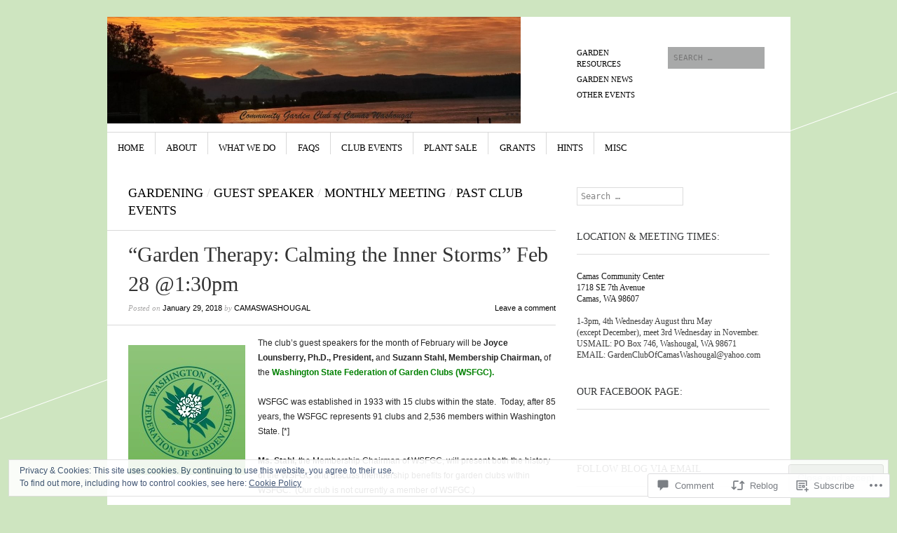

--- FILE ---
content_type: text/html; charset=UTF-8
request_url: https://gardenclubofcamaswashougal.org/2018/01/29/garden-therapy-calming-the-inner-storms-feb-28-130pm/
body_size: 31437
content:
<!DOCTYPE html>
<!--[if IE 8]>
<html id="ie8" lang="en">
<![endif]-->
<!--[if !(IE 8)]><!-->
<html lang="en">
<!--<![endif]-->
<head>
<meta charset="UTF-8" />
<meta name="viewport" content="width=device-width" />
<title>&#8220;Garden Therapy: Calming the Inner Storms&#8221; Feb 28 @1:30pm | garden</title>
<link rel="profile" href="http://gmpg.org/xfn/11" />
<link rel="pingback" href="https://gardenclubofcamaswashougal.org/xmlrpc.php" />
<!--[if lt IE 9]>
<script src="https://s0.wp.com/wp-content/themes/pub/sight/js/html5.js?m=1346194983i" type="text/javascript"></script>
<![endif]-->

<meta name='robots' content='max-image-preview:large' />

<!-- Async WordPress.com Remote Login -->
<script id="wpcom_remote_login_js">
var wpcom_remote_login_extra_auth = '';
function wpcom_remote_login_remove_dom_node_id( element_id ) {
	var dom_node = document.getElementById( element_id );
	if ( dom_node ) { dom_node.parentNode.removeChild( dom_node ); }
}
function wpcom_remote_login_remove_dom_node_classes( class_name ) {
	var dom_nodes = document.querySelectorAll( '.' + class_name );
	for ( var i = 0; i < dom_nodes.length; i++ ) {
		dom_nodes[ i ].parentNode.removeChild( dom_nodes[ i ] );
	}
}
function wpcom_remote_login_final_cleanup() {
	wpcom_remote_login_remove_dom_node_classes( "wpcom_remote_login_msg" );
	wpcom_remote_login_remove_dom_node_id( "wpcom_remote_login_key" );
	wpcom_remote_login_remove_dom_node_id( "wpcom_remote_login_validate" );
	wpcom_remote_login_remove_dom_node_id( "wpcom_remote_login_js" );
	wpcom_remote_login_remove_dom_node_id( "wpcom_request_access_iframe" );
	wpcom_remote_login_remove_dom_node_id( "wpcom_request_access_styles" );
}

// Watch for messages back from the remote login
window.addEventListener( "message", function( e ) {
	if ( e.origin === "https://r-login.wordpress.com" ) {
		var data = {};
		try {
			data = JSON.parse( e.data );
		} catch( e ) {
			wpcom_remote_login_final_cleanup();
			return;
		}

		if ( data.msg === 'LOGIN' ) {
			// Clean up the login check iframe
			wpcom_remote_login_remove_dom_node_id( "wpcom_remote_login_key" );

			var id_regex = new RegExp( /^[0-9]+$/ );
			var token_regex = new RegExp( /^.*|.*|.*$/ );
			if (
				token_regex.test( data.token )
				&& id_regex.test( data.wpcomid )
			) {
				// We have everything we need to ask for a login
				var script = document.createElement( "script" );
				script.setAttribute( "id", "wpcom_remote_login_validate" );
				script.src = '/remote-login.php?wpcom_remote_login=validate'
					+ '&wpcomid=' + data.wpcomid
					+ '&token=' + encodeURIComponent( data.token )
					+ '&host=' + window.location.protocol
					+ '//' + window.location.hostname
					+ '&postid=2870'
					+ '&is_singular=1';
				document.body.appendChild( script );
			}

			return;
		}

		// Safari ITP, not logged in, so redirect
		if ( data.msg === 'LOGIN-REDIRECT' ) {
			window.location = 'https://wordpress.com/log-in?redirect_to=' + window.location.href;
			return;
		}

		// Safari ITP, storage access failed, remove the request
		if ( data.msg === 'LOGIN-REMOVE' ) {
			var css_zap = 'html { -webkit-transition: margin-top 1s; transition: margin-top 1s; } /* 9001 */ html { margin-top: 0 !important; } * html body { margin-top: 0 !important; } @media screen and ( max-width: 782px ) { html { margin-top: 0 !important; } * html body { margin-top: 0 !important; } }';
			var style_zap = document.createElement( 'style' );
			style_zap.type = 'text/css';
			style_zap.appendChild( document.createTextNode( css_zap ) );
			document.body.appendChild( style_zap );

			var e = document.getElementById( 'wpcom_request_access_iframe' );
			e.parentNode.removeChild( e );

			document.cookie = 'wordpress_com_login_access=denied; path=/; max-age=31536000';

			return;
		}

		// Safari ITP
		if ( data.msg === 'REQUEST_ACCESS' ) {
			console.log( 'request access: safari' );

			// Check ITP iframe enable/disable knob
			if ( wpcom_remote_login_extra_auth !== 'safari_itp_iframe' ) {
				return;
			}

			// If we are in a "private window" there is no ITP.
			var private_window = false;
			try {
				var opendb = window.openDatabase( null, null, null, null );
			} catch( e ) {
				private_window = true;
			}

			if ( private_window ) {
				console.log( 'private window' );
				return;
			}

			var iframe = document.createElement( 'iframe' );
			iframe.id = 'wpcom_request_access_iframe';
			iframe.setAttribute( 'scrolling', 'no' );
			iframe.setAttribute( 'sandbox', 'allow-storage-access-by-user-activation allow-scripts allow-same-origin allow-top-navigation-by-user-activation' );
			iframe.src = 'https://r-login.wordpress.com/remote-login.php?wpcom_remote_login=request_access&origin=' + encodeURIComponent( data.origin ) + '&wpcomid=' + encodeURIComponent( data.wpcomid );

			var css = 'html { -webkit-transition: margin-top 1s; transition: margin-top 1s; } /* 9001 */ html { margin-top: 46px !important; } * html body { margin-top: 46px !important; } @media screen and ( max-width: 660px ) { html { margin-top: 71px !important; } * html body { margin-top: 71px !important; } #wpcom_request_access_iframe { display: block; height: 71px !important; } } #wpcom_request_access_iframe { border: 0px; height: 46px; position: fixed; top: 0; left: 0; width: 100%; min-width: 100%; z-index: 99999; background: #23282d; } ';

			var style = document.createElement( 'style' );
			style.type = 'text/css';
			style.id = 'wpcom_request_access_styles';
			style.appendChild( document.createTextNode( css ) );
			document.body.appendChild( style );

			document.body.appendChild( iframe );
		}

		if ( data.msg === 'DONE' ) {
			wpcom_remote_login_final_cleanup();
		}
	}
}, false );

// Inject the remote login iframe after the page has had a chance to load
// more critical resources
window.addEventListener( "DOMContentLoaded", function( e ) {
	var iframe = document.createElement( "iframe" );
	iframe.style.display = "none";
	iframe.setAttribute( "scrolling", "no" );
	iframe.setAttribute( "id", "wpcom_remote_login_key" );
	iframe.src = "https://r-login.wordpress.com/remote-login.php"
		+ "?wpcom_remote_login=key"
		+ "&origin=aHR0cHM6Ly9nYXJkZW5jbHVib2ZjYW1hc3dhc2hvdWdhbC5vcmc%3D"
		+ "&wpcomid=64212260"
		+ "&time=" + Math.floor( Date.now() / 1000 );
	document.body.appendChild( iframe );
}, false );
</script>
<link rel='dns-prefetch' href='//s0.wp.com' />
<link rel='dns-prefetch' href='//widgets.wp.com' />
<link rel='dns-prefetch' href='//fonts-api.wp.com' />
<link rel="alternate" type="application/rss+xml" title="garden &raquo; Feed" href="https://gardenclubofcamaswashougal.org/feed/" />
<link rel="alternate" type="application/rss+xml" title="garden &raquo; Comments Feed" href="https://gardenclubofcamaswashougal.org/comments/feed/" />
<link rel="alternate" type="application/rss+xml" title="garden &raquo; &#8220;Garden Therapy: Calming the Inner Storms&#8221; Feb 28&nbsp;@1:30pm Comments Feed" href="https://gardenclubofcamaswashougal.org/2018/01/29/garden-therapy-calming-the-inner-storms-feb-28-130pm/feed/" />
	<script type="text/javascript">
		/* <![CDATA[ */
		function addLoadEvent(func) {
			var oldonload = window.onload;
			if (typeof window.onload != 'function') {
				window.onload = func;
			} else {
				window.onload = function () {
					oldonload();
					func();
				}
			}
		}
		/* ]]> */
	</script>
	<link crossorigin='anonymous' rel='stylesheet' id='all-css-0-1' href='/_static/??-eJx9zN0KwjAMhuEbsgZ/5vBAvJbShtE1bYNJKLt7NxEEEQ9fku+Bzi60qlgVijkmm1IV6ClOqAJo67XlhI58B8XC5BUFRBfCfRDZwW9gRmUf8rtBrEJp0WjdPnAzouMm+lX/REoZP+6rtvd7uR3G4XQcr5fzMD8BGYBNRA==&cssminify=yes' type='text/css' media='all' />
<style id='wp-emoji-styles-inline-css'>

	img.wp-smiley, img.emoji {
		display: inline !important;
		border: none !important;
		box-shadow: none !important;
		height: 1em !important;
		width: 1em !important;
		margin: 0 0.07em !important;
		vertical-align: -0.1em !important;
		background: none !important;
		padding: 0 !important;
	}
/*# sourceURL=wp-emoji-styles-inline-css */
</style>
<link crossorigin='anonymous' rel='stylesheet' id='all-css-2-1' href='/wp-content/plugins/gutenberg-core/v22.2.0/build/styles/block-library/style.css?m=1764855221i&cssminify=yes' type='text/css' media='all' />
<style id='wp-block-library-inline-css'>
.has-text-align-justify {
	text-align:justify;
}
.has-text-align-justify{text-align:justify;}

/*# sourceURL=wp-block-library-inline-css */
</style><style id='global-styles-inline-css'>
:root{--wp--preset--aspect-ratio--square: 1;--wp--preset--aspect-ratio--4-3: 4/3;--wp--preset--aspect-ratio--3-4: 3/4;--wp--preset--aspect-ratio--3-2: 3/2;--wp--preset--aspect-ratio--2-3: 2/3;--wp--preset--aspect-ratio--16-9: 16/9;--wp--preset--aspect-ratio--9-16: 9/16;--wp--preset--color--black: #000000;--wp--preset--color--cyan-bluish-gray: #abb8c3;--wp--preset--color--white: #ffffff;--wp--preset--color--pale-pink: #f78da7;--wp--preset--color--vivid-red: #cf2e2e;--wp--preset--color--luminous-vivid-orange: #ff6900;--wp--preset--color--luminous-vivid-amber: #fcb900;--wp--preset--color--light-green-cyan: #7bdcb5;--wp--preset--color--vivid-green-cyan: #00d084;--wp--preset--color--pale-cyan-blue: #8ed1fc;--wp--preset--color--vivid-cyan-blue: #0693e3;--wp--preset--color--vivid-purple: #9b51e0;--wp--preset--gradient--vivid-cyan-blue-to-vivid-purple: linear-gradient(135deg,rgb(6,147,227) 0%,rgb(155,81,224) 100%);--wp--preset--gradient--light-green-cyan-to-vivid-green-cyan: linear-gradient(135deg,rgb(122,220,180) 0%,rgb(0,208,130) 100%);--wp--preset--gradient--luminous-vivid-amber-to-luminous-vivid-orange: linear-gradient(135deg,rgb(252,185,0) 0%,rgb(255,105,0) 100%);--wp--preset--gradient--luminous-vivid-orange-to-vivid-red: linear-gradient(135deg,rgb(255,105,0) 0%,rgb(207,46,46) 100%);--wp--preset--gradient--very-light-gray-to-cyan-bluish-gray: linear-gradient(135deg,rgb(238,238,238) 0%,rgb(169,184,195) 100%);--wp--preset--gradient--cool-to-warm-spectrum: linear-gradient(135deg,rgb(74,234,220) 0%,rgb(151,120,209) 20%,rgb(207,42,186) 40%,rgb(238,44,130) 60%,rgb(251,105,98) 80%,rgb(254,248,76) 100%);--wp--preset--gradient--blush-light-purple: linear-gradient(135deg,rgb(255,206,236) 0%,rgb(152,150,240) 100%);--wp--preset--gradient--blush-bordeaux: linear-gradient(135deg,rgb(254,205,165) 0%,rgb(254,45,45) 50%,rgb(107,0,62) 100%);--wp--preset--gradient--luminous-dusk: linear-gradient(135deg,rgb(255,203,112) 0%,rgb(199,81,192) 50%,rgb(65,88,208) 100%);--wp--preset--gradient--pale-ocean: linear-gradient(135deg,rgb(255,245,203) 0%,rgb(182,227,212) 50%,rgb(51,167,181) 100%);--wp--preset--gradient--electric-grass: linear-gradient(135deg,rgb(202,248,128) 0%,rgb(113,206,126) 100%);--wp--preset--gradient--midnight: linear-gradient(135deg,rgb(2,3,129) 0%,rgb(40,116,252) 100%);--wp--preset--font-size--small: 13px;--wp--preset--font-size--medium: 20px;--wp--preset--font-size--large: 36px;--wp--preset--font-size--x-large: 42px;--wp--preset--font-family--albert-sans: 'Albert Sans', sans-serif;--wp--preset--font-family--alegreya: Alegreya, serif;--wp--preset--font-family--arvo: Arvo, serif;--wp--preset--font-family--bodoni-moda: 'Bodoni Moda', serif;--wp--preset--font-family--bricolage-grotesque: 'Bricolage Grotesque', sans-serif;--wp--preset--font-family--cabin: Cabin, sans-serif;--wp--preset--font-family--chivo: Chivo, sans-serif;--wp--preset--font-family--commissioner: Commissioner, sans-serif;--wp--preset--font-family--cormorant: Cormorant, serif;--wp--preset--font-family--courier-prime: 'Courier Prime', monospace;--wp--preset--font-family--crimson-pro: 'Crimson Pro', serif;--wp--preset--font-family--dm-mono: 'DM Mono', monospace;--wp--preset--font-family--dm-sans: 'DM Sans', sans-serif;--wp--preset--font-family--dm-serif-display: 'DM Serif Display', serif;--wp--preset--font-family--domine: Domine, serif;--wp--preset--font-family--eb-garamond: 'EB Garamond', serif;--wp--preset--font-family--epilogue: Epilogue, sans-serif;--wp--preset--font-family--fahkwang: Fahkwang, sans-serif;--wp--preset--font-family--figtree: Figtree, sans-serif;--wp--preset--font-family--fira-sans: 'Fira Sans', sans-serif;--wp--preset--font-family--fjalla-one: 'Fjalla One', sans-serif;--wp--preset--font-family--fraunces: Fraunces, serif;--wp--preset--font-family--gabarito: Gabarito, system-ui;--wp--preset--font-family--ibm-plex-mono: 'IBM Plex Mono', monospace;--wp--preset--font-family--ibm-plex-sans: 'IBM Plex Sans', sans-serif;--wp--preset--font-family--ibarra-real-nova: 'Ibarra Real Nova', serif;--wp--preset--font-family--instrument-serif: 'Instrument Serif', serif;--wp--preset--font-family--inter: Inter, sans-serif;--wp--preset--font-family--josefin-sans: 'Josefin Sans', sans-serif;--wp--preset--font-family--jost: Jost, sans-serif;--wp--preset--font-family--libre-baskerville: 'Libre Baskerville', serif;--wp--preset--font-family--libre-franklin: 'Libre Franklin', sans-serif;--wp--preset--font-family--literata: Literata, serif;--wp--preset--font-family--lora: Lora, serif;--wp--preset--font-family--merriweather: Merriweather, serif;--wp--preset--font-family--montserrat: Montserrat, sans-serif;--wp--preset--font-family--newsreader: Newsreader, serif;--wp--preset--font-family--noto-sans-mono: 'Noto Sans Mono', sans-serif;--wp--preset--font-family--nunito: Nunito, sans-serif;--wp--preset--font-family--open-sans: 'Open Sans', sans-serif;--wp--preset--font-family--overpass: Overpass, sans-serif;--wp--preset--font-family--pt-serif: 'PT Serif', serif;--wp--preset--font-family--petrona: Petrona, serif;--wp--preset--font-family--piazzolla: Piazzolla, serif;--wp--preset--font-family--playfair-display: 'Playfair Display', serif;--wp--preset--font-family--plus-jakarta-sans: 'Plus Jakarta Sans', sans-serif;--wp--preset--font-family--poppins: Poppins, sans-serif;--wp--preset--font-family--raleway: Raleway, sans-serif;--wp--preset--font-family--roboto: Roboto, sans-serif;--wp--preset--font-family--roboto-slab: 'Roboto Slab', serif;--wp--preset--font-family--rubik: Rubik, sans-serif;--wp--preset--font-family--rufina: Rufina, serif;--wp--preset--font-family--sora: Sora, sans-serif;--wp--preset--font-family--source-sans-3: 'Source Sans 3', sans-serif;--wp--preset--font-family--source-serif-4: 'Source Serif 4', serif;--wp--preset--font-family--space-mono: 'Space Mono', monospace;--wp--preset--font-family--syne: Syne, sans-serif;--wp--preset--font-family--texturina: Texturina, serif;--wp--preset--font-family--urbanist: Urbanist, sans-serif;--wp--preset--font-family--work-sans: 'Work Sans', sans-serif;--wp--preset--spacing--20: 0.44rem;--wp--preset--spacing--30: 0.67rem;--wp--preset--spacing--40: 1rem;--wp--preset--spacing--50: 1.5rem;--wp--preset--spacing--60: 2.25rem;--wp--preset--spacing--70: 3.38rem;--wp--preset--spacing--80: 5.06rem;--wp--preset--shadow--natural: 6px 6px 9px rgba(0, 0, 0, 0.2);--wp--preset--shadow--deep: 12px 12px 50px rgba(0, 0, 0, 0.4);--wp--preset--shadow--sharp: 6px 6px 0px rgba(0, 0, 0, 0.2);--wp--preset--shadow--outlined: 6px 6px 0px -3px rgb(255, 255, 255), 6px 6px rgb(0, 0, 0);--wp--preset--shadow--crisp: 6px 6px 0px rgb(0, 0, 0);}:where(.is-layout-flex){gap: 0.5em;}:where(.is-layout-grid){gap: 0.5em;}body .is-layout-flex{display: flex;}.is-layout-flex{flex-wrap: wrap;align-items: center;}.is-layout-flex > :is(*, div){margin: 0;}body .is-layout-grid{display: grid;}.is-layout-grid > :is(*, div){margin: 0;}:where(.wp-block-columns.is-layout-flex){gap: 2em;}:where(.wp-block-columns.is-layout-grid){gap: 2em;}:where(.wp-block-post-template.is-layout-flex){gap: 1.25em;}:where(.wp-block-post-template.is-layout-grid){gap: 1.25em;}.has-black-color{color: var(--wp--preset--color--black) !important;}.has-cyan-bluish-gray-color{color: var(--wp--preset--color--cyan-bluish-gray) !important;}.has-white-color{color: var(--wp--preset--color--white) !important;}.has-pale-pink-color{color: var(--wp--preset--color--pale-pink) !important;}.has-vivid-red-color{color: var(--wp--preset--color--vivid-red) !important;}.has-luminous-vivid-orange-color{color: var(--wp--preset--color--luminous-vivid-orange) !important;}.has-luminous-vivid-amber-color{color: var(--wp--preset--color--luminous-vivid-amber) !important;}.has-light-green-cyan-color{color: var(--wp--preset--color--light-green-cyan) !important;}.has-vivid-green-cyan-color{color: var(--wp--preset--color--vivid-green-cyan) !important;}.has-pale-cyan-blue-color{color: var(--wp--preset--color--pale-cyan-blue) !important;}.has-vivid-cyan-blue-color{color: var(--wp--preset--color--vivid-cyan-blue) !important;}.has-vivid-purple-color{color: var(--wp--preset--color--vivid-purple) !important;}.has-black-background-color{background-color: var(--wp--preset--color--black) !important;}.has-cyan-bluish-gray-background-color{background-color: var(--wp--preset--color--cyan-bluish-gray) !important;}.has-white-background-color{background-color: var(--wp--preset--color--white) !important;}.has-pale-pink-background-color{background-color: var(--wp--preset--color--pale-pink) !important;}.has-vivid-red-background-color{background-color: var(--wp--preset--color--vivid-red) !important;}.has-luminous-vivid-orange-background-color{background-color: var(--wp--preset--color--luminous-vivid-orange) !important;}.has-luminous-vivid-amber-background-color{background-color: var(--wp--preset--color--luminous-vivid-amber) !important;}.has-light-green-cyan-background-color{background-color: var(--wp--preset--color--light-green-cyan) !important;}.has-vivid-green-cyan-background-color{background-color: var(--wp--preset--color--vivid-green-cyan) !important;}.has-pale-cyan-blue-background-color{background-color: var(--wp--preset--color--pale-cyan-blue) !important;}.has-vivid-cyan-blue-background-color{background-color: var(--wp--preset--color--vivid-cyan-blue) !important;}.has-vivid-purple-background-color{background-color: var(--wp--preset--color--vivid-purple) !important;}.has-black-border-color{border-color: var(--wp--preset--color--black) !important;}.has-cyan-bluish-gray-border-color{border-color: var(--wp--preset--color--cyan-bluish-gray) !important;}.has-white-border-color{border-color: var(--wp--preset--color--white) !important;}.has-pale-pink-border-color{border-color: var(--wp--preset--color--pale-pink) !important;}.has-vivid-red-border-color{border-color: var(--wp--preset--color--vivid-red) !important;}.has-luminous-vivid-orange-border-color{border-color: var(--wp--preset--color--luminous-vivid-orange) !important;}.has-luminous-vivid-amber-border-color{border-color: var(--wp--preset--color--luminous-vivid-amber) !important;}.has-light-green-cyan-border-color{border-color: var(--wp--preset--color--light-green-cyan) !important;}.has-vivid-green-cyan-border-color{border-color: var(--wp--preset--color--vivid-green-cyan) !important;}.has-pale-cyan-blue-border-color{border-color: var(--wp--preset--color--pale-cyan-blue) !important;}.has-vivid-cyan-blue-border-color{border-color: var(--wp--preset--color--vivid-cyan-blue) !important;}.has-vivid-purple-border-color{border-color: var(--wp--preset--color--vivid-purple) !important;}.has-vivid-cyan-blue-to-vivid-purple-gradient-background{background: var(--wp--preset--gradient--vivid-cyan-blue-to-vivid-purple) !important;}.has-light-green-cyan-to-vivid-green-cyan-gradient-background{background: var(--wp--preset--gradient--light-green-cyan-to-vivid-green-cyan) !important;}.has-luminous-vivid-amber-to-luminous-vivid-orange-gradient-background{background: var(--wp--preset--gradient--luminous-vivid-amber-to-luminous-vivid-orange) !important;}.has-luminous-vivid-orange-to-vivid-red-gradient-background{background: var(--wp--preset--gradient--luminous-vivid-orange-to-vivid-red) !important;}.has-very-light-gray-to-cyan-bluish-gray-gradient-background{background: var(--wp--preset--gradient--very-light-gray-to-cyan-bluish-gray) !important;}.has-cool-to-warm-spectrum-gradient-background{background: var(--wp--preset--gradient--cool-to-warm-spectrum) !important;}.has-blush-light-purple-gradient-background{background: var(--wp--preset--gradient--blush-light-purple) !important;}.has-blush-bordeaux-gradient-background{background: var(--wp--preset--gradient--blush-bordeaux) !important;}.has-luminous-dusk-gradient-background{background: var(--wp--preset--gradient--luminous-dusk) !important;}.has-pale-ocean-gradient-background{background: var(--wp--preset--gradient--pale-ocean) !important;}.has-electric-grass-gradient-background{background: var(--wp--preset--gradient--electric-grass) !important;}.has-midnight-gradient-background{background: var(--wp--preset--gradient--midnight) !important;}.has-small-font-size{font-size: var(--wp--preset--font-size--small) !important;}.has-medium-font-size{font-size: var(--wp--preset--font-size--medium) !important;}.has-large-font-size{font-size: var(--wp--preset--font-size--large) !important;}.has-x-large-font-size{font-size: var(--wp--preset--font-size--x-large) !important;}.has-albert-sans-font-family{font-family: var(--wp--preset--font-family--albert-sans) !important;}.has-alegreya-font-family{font-family: var(--wp--preset--font-family--alegreya) !important;}.has-arvo-font-family{font-family: var(--wp--preset--font-family--arvo) !important;}.has-bodoni-moda-font-family{font-family: var(--wp--preset--font-family--bodoni-moda) !important;}.has-bricolage-grotesque-font-family{font-family: var(--wp--preset--font-family--bricolage-grotesque) !important;}.has-cabin-font-family{font-family: var(--wp--preset--font-family--cabin) !important;}.has-chivo-font-family{font-family: var(--wp--preset--font-family--chivo) !important;}.has-commissioner-font-family{font-family: var(--wp--preset--font-family--commissioner) !important;}.has-cormorant-font-family{font-family: var(--wp--preset--font-family--cormorant) !important;}.has-courier-prime-font-family{font-family: var(--wp--preset--font-family--courier-prime) !important;}.has-crimson-pro-font-family{font-family: var(--wp--preset--font-family--crimson-pro) !important;}.has-dm-mono-font-family{font-family: var(--wp--preset--font-family--dm-mono) !important;}.has-dm-sans-font-family{font-family: var(--wp--preset--font-family--dm-sans) !important;}.has-dm-serif-display-font-family{font-family: var(--wp--preset--font-family--dm-serif-display) !important;}.has-domine-font-family{font-family: var(--wp--preset--font-family--domine) !important;}.has-eb-garamond-font-family{font-family: var(--wp--preset--font-family--eb-garamond) !important;}.has-epilogue-font-family{font-family: var(--wp--preset--font-family--epilogue) !important;}.has-fahkwang-font-family{font-family: var(--wp--preset--font-family--fahkwang) !important;}.has-figtree-font-family{font-family: var(--wp--preset--font-family--figtree) !important;}.has-fira-sans-font-family{font-family: var(--wp--preset--font-family--fira-sans) !important;}.has-fjalla-one-font-family{font-family: var(--wp--preset--font-family--fjalla-one) !important;}.has-fraunces-font-family{font-family: var(--wp--preset--font-family--fraunces) !important;}.has-gabarito-font-family{font-family: var(--wp--preset--font-family--gabarito) !important;}.has-ibm-plex-mono-font-family{font-family: var(--wp--preset--font-family--ibm-plex-mono) !important;}.has-ibm-plex-sans-font-family{font-family: var(--wp--preset--font-family--ibm-plex-sans) !important;}.has-ibarra-real-nova-font-family{font-family: var(--wp--preset--font-family--ibarra-real-nova) !important;}.has-instrument-serif-font-family{font-family: var(--wp--preset--font-family--instrument-serif) !important;}.has-inter-font-family{font-family: var(--wp--preset--font-family--inter) !important;}.has-josefin-sans-font-family{font-family: var(--wp--preset--font-family--josefin-sans) !important;}.has-jost-font-family{font-family: var(--wp--preset--font-family--jost) !important;}.has-libre-baskerville-font-family{font-family: var(--wp--preset--font-family--libre-baskerville) !important;}.has-libre-franklin-font-family{font-family: var(--wp--preset--font-family--libre-franklin) !important;}.has-literata-font-family{font-family: var(--wp--preset--font-family--literata) !important;}.has-lora-font-family{font-family: var(--wp--preset--font-family--lora) !important;}.has-merriweather-font-family{font-family: var(--wp--preset--font-family--merriweather) !important;}.has-montserrat-font-family{font-family: var(--wp--preset--font-family--montserrat) !important;}.has-newsreader-font-family{font-family: var(--wp--preset--font-family--newsreader) !important;}.has-noto-sans-mono-font-family{font-family: var(--wp--preset--font-family--noto-sans-mono) !important;}.has-nunito-font-family{font-family: var(--wp--preset--font-family--nunito) !important;}.has-open-sans-font-family{font-family: var(--wp--preset--font-family--open-sans) !important;}.has-overpass-font-family{font-family: var(--wp--preset--font-family--overpass) !important;}.has-pt-serif-font-family{font-family: var(--wp--preset--font-family--pt-serif) !important;}.has-petrona-font-family{font-family: var(--wp--preset--font-family--petrona) !important;}.has-piazzolla-font-family{font-family: var(--wp--preset--font-family--piazzolla) !important;}.has-playfair-display-font-family{font-family: var(--wp--preset--font-family--playfair-display) !important;}.has-plus-jakarta-sans-font-family{font-family: var(--wp--preset--font-family--plus-jakarta-sans) !important;}.has-poppins-font-family{font-family: var(--wp--preset--font-family--poppins) !important;}.has-raleway-font-family{font-family: var(--wp--preset--font-family--raleway) !important;}.has-roboto-font-family{font-family: var(--wp--preset--font-family--roboto) !important;}.has-roboto-slab-font-family{font-family: var(--wp--preset--font-family--roboto-slab) !important;}.has-rubik-font-family{font-family: var(--wp--preset--font-family--rubik) !important;}.has-rufina-font-family{font-family: var(--wp--preset--font-family--rufina) !important;}.has-sora-font-family{font-family: var(--wp--preset--font-family--sora) !important;}.has-source-sans-3-font-family{font-family: var(--wp--preset--font-family--source-sans-3) !important;}.has-source-serif-4-font-family{font-family: var(--wp--preset--font-family--source-serif-4) !important;}.has-space-mono-font-family{font-family: var(--wp--preset--font-family--space-mono) !important;}.has-syne-font-family{font-family: var(--wp--preset--font-family--syne) !important;}.has-texturina-font-family{font-family: var(--wp--preset--font-family--texturina) !important;}.has-urbanist-font-family{font-family: var(--wp--preset--font-family--urbanist) !important;}.has-work-sans-font-family{font-family: var(--wp--preset--font-family--work-sans) !important;}
/*# sourceURL=global-styles-inline-css */
</style>

<style id='classic-theme-styles-inline-css'>
/*! This file is auto-generated */
.wp-block-button__link{color:#fff;background-color:#32373c;border-radius:9999px;box-shadow:none;text-decoration:none;padding:calc(.667em + 2px) calc(1.333em + 2px);font-size:1.125em}.wp-block-file__button{background:#32373c;color:#fff;text-decoration:none}
/*# sourceURL=/wp-includes/css/classic-themes.min.css */
</style>
<link crossorigin='anonymous' rel='stylesheet' id='all-css-4-1' href='/_static/??-eJx9jksOwjAMRC9EsEAtnwXiKCgfC1LqJIqd9vq4qtgAYmPJM/PsgbkYn5NgEqBmytjuMTH4XFF1KlZAE4QhWhyRNLb1zBv4jc1FGeNcqchsdFJsZOShIP/jBpRi/dOotJ5YDeCW3t5twhRyBdskkxWJ/osCrh5ci2OACavTzyoulflzX7pc6bI7Hk777tx1/fACNXxjkA==&cssminify=yes' type='text/css' media='all' />
<link rel='stylesheet' id='verbum-gutenberg-css-css' href='https://widgets.wp.com/verbum-block-editor/block-editor.css?ver=1738686361' media='all' />
<link crossorigin='anonymous' rel='stylesheet' id='all-css-6-1' href='/wp-content/themes/pub/sight/style.css?m=1741693343i&cssminify=yes' type='text/css' media='all' />
<link rel='stylesheet' id='googlefonts-css' href='https://fonts-api.wp.com/css?family=Old+Standard+TT%3A400%2C700&#038;ver=6.9-RC2-61304' media='all' />
<link crossorigin='anonymous' rel='stylesheet' id='all-css-8-1' href='/wp-content/themes/pub/sight/inc/style-wpcom.css?m=1401805996i&cssminify=yes' type='text/css' media='all' />
<style id='jetpack_facebook_likebox-inline-css'>
.widget_facebook_likebox {
	overflow: hidden;
}

/*# sourceURL=/wp-content/mu-plugins/jetpack-plugin/sun/modules/widgets/facebook-likebox/style.css */
</style>
<link crossorigin='anonymous' rel='stylesheet' id='all-css-10-1' href='/_static/??-eJzTLy/QTc7PK0nNK9HPLdUtyClNz8wr1i9KTcrJTwcy0/WTi5G5ekCujj52Temp+bo5+cmJJZn5eSgc3bScxMwikFb7XFtDE1NLExMLc0OTLACohS2q&cssminify=yes' type='text/css' media='all' />
<link crossorigin='anonymous' rel='stylesheet' id='print-css-11-1' href='/wp-content/mu-plugins/global-print/global-print.css?m=1465851035i&cssminify=yes' type='text/css' media='print' />
<style id='jetpack-global-styles-frontend-style-inline-css'>
:root { --font-headings: unset; --font-base: unset; --font-headings-default: -apple-system,BlinkMacSystemFont,"Segoe UI",Roboto,Oxygen-Sans,Ubuntu,Cantarell,"Helvetica Neue",sans-serif; --font-base-default: -apple-system,BlinkMacSystemFont,"Segoe UI",Roboto,Oxygen-Sans,Ubuntu,Cantarell,"Helvetica Neue",sans-serif;}
/*# sourceURL=jetpack-global-styles-frontend-style-inline-css */
</style>
<link crossorigin='anonymous' rel='stylesheet' id='all-css-14-1' href='/_static/??-eJyNjcsKAjEMRX/IGtQZBxfip0hMS9sxTYppGfx7H7gRN+7ugcs5sFRHKi1Ig9Jd5R6zGMyhVaTrh8G6QFHfORhYwlvw6P39PbPENZmt4G/ROQuBKWVkxxrVvuBH1lIoz2waILJekF+HUzlupnG3nQ77YZwfuRJIaQ==&cssminify=yes' type='text/css' media='all' />
<script type="text/javascript" id="jetpack_related-posts-js-extra">
/* <![CDATA[ */
var related_posts_js_options = {"post_heading":"h4"};
//# sourceURL=jetpack_related-posts-js-extra
/* ]]> */
</script>
<script type="text/javascript" id="wpcom-actionbar-placeholder-js-extra">
/* <![CDATA[ */
var actionbardata = {"siteID":"64212260","postID":"2870","siteURL":"https://gardenclubofcamaswashougal.org","xhrURL":"https://gardenclubofcamaswashougal.org/wp-admin/admin-ajax.php","nonce":"4da4b0dc14","isLoggedIn":"","statusMessage":"","subsEmailDefault":"instantly","proxyScriptUrl":"https://s0.wp.com/wp-content/js/wpcom-proxy-request.js?m=1513050504i&amp;ver=20211021","shortlink":"https://wp.me/p4lqxC-Ki","i18n":{"followedText":"New posts from this site will now appear in your \u003Ca href=\"https://wordpress.com/reader\"\u003EReader\u003C/a\u003E","foldBar":"Collapse this bar","unfoldBar":"Expand this bar","shortLinkCopied":"Shortlink copied to clipboard."}};
//# sourceURL=wpcom-actionbar-placeholder-js-extra
/* ]]> */
</script>
<script type="text/javascript" id="jetpack-mu-wpcom-settings-js-before">
/* <![CDATA[ */
var JETPACK_MU_WPCOM_SETTINGS = {"assetsUrl":"https://s0.wp.com/wp-content/mu-plugins/jetpack-mu-wpcom-plugin/sun/jetpack_vendor/automattic/jetpack-mu-wpcom/src/build/"};
//# sourceURL=jetpack-mu-wpcom-settings-js-before
/* ]]> */
</script>
<script crossorigin='anonymous' type='text/javascript'  src='/_static/??-eJx1j1EKwjAQRC/kdq1Q2h/xKFKTEBKTTcwm1t7eFKtU0K9hmOENg1MEESgryugLRFe0IUarchzFdfXIhfBsSOClGCcxKTdmJSEGzvztGm+osbzDDdfWjssQU3jM76zCXJGKl9DeikrzKlvA3xJ4o1Md/bV2cUF/fkwhyVEyCDcyv0DCR7wfFgEKBFrGVBEnf2z7rtu3bT8M9gk9l2bI'></script>
<script type="text/javascript" id="rlt-proxy-js-after">
/* <![CDATA[ */
	rltInitialize( {"token":null,"iframeOrigins":["https:\/\/widgets.wp.com"]} );
//# sourceURL=rlt-proxy-js-after
/* ]]> */
</script>
<link rel="EditURI" type="application/rsd+xml" title="RSD" href="https://gardenclubofcamaswashougal.wordpress.com/xmlrpc.php?rsd" />
<meta name="generator" content="WordPress.com" />
<link rel="canonical" href="https://gardenclubofcamaswashougal.org/2018/01/29/garden-therapy-calming-the-inner-storms-feb-28-130pm/" />
<link rel='shortlink' href='https://wp.me/p4lqxC-Ki' />
<link rel="alternate" type="application/json+oembed" href="https://public-api.wordpress.com/oembed/?format=json&amp;url=https%3A%2F%2Fgardenclubofcamaswashougal.org%2F2018%2F01%2F29%2Fgarden-therapy-calming-the-inner-storms-feb-28-130pm%2F&amp;for=wpcom-auto-discovery" /><link rel="alternate" type="application/xml+oembed" href="https://public-api.wordpress.com/oembed/?format=xml&amp;url=https%3A%2F%2Fgardenclubofcamaswashougal.org%2F2018%2F01%2F29%2Fgarden-therapy-calming-the-inner-storms-feb-28-130pm%2F&amp;for=wpcom-auto-discovery" />
<!-- Jetpack Open Graph Tags -->
<meta property="og:type" content="article" />
<meta property="og:title" content="&#8220;Garden Therapy: Calming the Inner Storms&#8221; Feb 28 @1:30pm" />
<meta property="og:url" content="https://gardenclubofcamaswashougal.org/2018/01/29/garden-therapy-calming-the-inner-storms-feb-28-130pm/" />
<meta property="og:description" content="The club&#8217;s guest speakers for the month of February will be Joyce Lounsberry, Ph.D., President, and Suzann Stahl, Membership Chairman, of the Washington State Federation of Garden Clubs (WSFG…" />
<meta property="article:published_time" content="2018-01-29T19:29:32+00:00" />
<meta property="article:modified_time" content="2018-03-09T17:37:17+00:00" />
<meta property="og:site_name" content="garden" />
<meta property="og:image" content="https://gardenclubofcamaswashougal.org/wp-content/uploads/2018/01/washingtonstatefederationofgardenclubslogo.jpg" />
<meta property="og:image:width" content="167" />
<meta property="og:image:height" content="185" />
<meta property="og:image:alt" content="" />
<meta property="og:locale" content="en_US" />
<meta property="article:publisher" content="https://www.facebook.com/WordPresscom" />
<meta name="twitter:text:title" content="&#8220;Garden Therapy: Calming the Inner Storms&#8221; Feb 28&nbsp;@1:30pm" />
<meta name="twitter:image" content="https://gardenclubofcamaswashougal.org/wp-content/uploads/2018/01/washingtonstatefederationofgardenclubslogo.jpg?w=144" />
<meta name="twitter:card" content="summary" />

<!-- End Jetpack Open Graph Tags -->
<link rel="shortcut icon" type="image/x-icon" href="https://secure.gravatar.com/blavatar/cc1f5b5115980816d789b0f7e697e04dbe70cca36734213e1cd6c50633d3c35a?s=32" sizes="16x16" />
<link rel="icon" type="image/x-icon" href="https://secure.gravatar.com/blavatar/cc1f5b5115980816d789b0f7e697e04dbe70cca36734213e1cd6c50633d3c35a?s=32" sizes="16x16" />
<link rel="apple-touch-icon" href="https://secure.gravatar.com/blavatar/cc1f5b5115980816d789b0f7e697e04dbe70cca36734213e1cd6c50633d3c35a?s=114" />
<link rel='openid.server' href='https://gardenclubofcamaswashougal.org/?openidserver=1' />
<link rel='openid.delegate' href='https://gardenclubofcamaswashougal.org/' />
<link rel="search" type="application/opensearchdescription+xml" href="https://gardenclubofcamaswashougal.org/osd.xml" title="garden" />
<link rel="search" type="application/opensearchdescription+xml" href="https://s1.wp.com/opensearch.xml" title="WordPress.com" />
<meta name="theme-color" content="#cee5c0" />
<style type="text/css">.recentcomments a{display:inline !important;padding:0 !important;margin:0 !important;}</style>		<style type="text/css">
			.recentcomments a {
				display: inline !important;
				padding: 0 !important;
				margin: 0 !important;
			}

			table.recentcommentsavatartop img.avatar, table.recentcommentsavatarend img.avatar {
				border: 0px;
				margin: 0;
			}

			table.recentcommentsavatartop a, table.recentcommentsavatarend a {
				border: 0px !important;
				background-color: transparent !important;
			}

			td.recentcommentsavatarend, td.recentcommentsavatartop {
				padding: 0px 0px 1px 0px;
				margin: 0px;
			}

			td.recentcommentstextend {
				border: none !important;
				padding: 0px 0px 2px 10px;
			}

			.rtl td.recentcommentstextend {
				padding: 0px 10px 2px 0px;
			}

			td.recentcommentstexttop {
				border: none;
				padding: 0px 0px 0px 10px;
			}

			.rtl td.recentcommentstexttop {
				padding: 0px 10px 0px 0px;
			}
		</style>
		<meta name="description" content="The club&#039;s guest speakers for the month of February will be Joyce Lounsberry, Ph.D., President, and Suzann Stahl, Membership Chairman, of the Washington State Federation of Garden Clubs (WSFGC). WSFGC was established in 1933 with 15 clubs within the state.  Today, after 85 years, the WSFGC represents 91 clubs and 2,536 members within Washington State.&hellip;" />
	<style type="text/css">
			.site-header hgroup {
			background: url(https://gardenclubofcamaswashougal.org/wp-content/uploads/2024/10/cropped-merrymurphymarquandmthood30oct2024gardenclubmmm.jpg) no-repeat;
			background-size: contain;
			margin: 0;
			min-height: 149.5px;
			height: auto !important;
		}
		.header-link {
			display: table-cell;
		}

		@media only screen and (max-width: 890px) {
			.site-header hgroup {
				background-size: contain;
				min-height: auto;
				height: auto;
			}
		}
			.site-title,
		.site-description {
			text-indent: -9999px;
			clip: rect(1px 1px 1px 1px); /* IE6, IE7 */
			clip: rect(1px, 1px, 1px, 1px);
		}
		</style>
	<style type="text/css" id="custom-background-css">
body.custom-background { background-color: #cee5c0; }
</style>
			<script type="text/javascript">

			window.doNotSellCallback = function() {

				var linkElements = [
					'a[href="https://wordpress.com/?ref=footer_blog"]',
					'a[href="https://wordpress.com/?ref=footer_website"]',
					'a[href="https://wordpress.com/?ref=vertical_footer"]',
					'a[href^="https://wordpress.com/?ref=footer_segment_"]',
				].join(',');

				var dnsLink = document.createElement( 'a' );
				dnsLink.href = 'https://wordpress.com/advertising-program-optout/';
				dnsLink.classList.add( 'do-not-sell-link' );
				dnsLink.rel = 'nofollow';
				dnsLink.style.marginLeft = '0.5em';
				dnsLink.textContent = 'Do Not Sell or Share My Personal Information';

				var creditLinks = document.querySelectorAll( linkElements );

				if ( 0 === creditLinks.length ) {
					return false;
				}

				Array.prototype.forEach.call( creditLinks, function( el ) {
					el.insertAdjacentElement( 'afterend', dnsLink );
				});

				return true;
			};

		</script>
		<style type="text/css" id="custom-colors-css">	body {
		background-repeat: repeat !important;
	}
	.header-search input {
		background: rgba( 0, 0, 0, 0.3 );
		color: rgba( 255, 255, 255, 0.8 );
	}
	@media only screen and (max-width: 640px) {
		#featured-content .featured-post-content .entry-summary,
		#featured-content .featured-post-content .entry-title a {
			color: #eee !important;
		}
	}
#featured-content .entry-header .entry-meta a, #featured-content .featured-post-content .entry-header .entry-categories a, #featured-content .featured-post-content .entry-title, #featured-content .featured-post-content .entry-title a { color: #B5B5B5;}
#featured-content .entry-header .entry-meta a:hover, #featured-content .featured-post-content .entry-header .entry-categories a:hover { color: #B5B5B5;}
#featured-content .featured-post-content .entry-header .entry-meta, #featured-content .featured-post-content .entry-header .entry-categories { color: #B5B4B4;}
#featured-content .featured-post-content .entry-summary, #featured-content .featured-post-content .entry-summary a { color: #B5B5B5;}
.header-search input { color: #FFFFFF;}
.main-navigation ul ul a, .main-navigation li:hover > a, .main-navigation ul ul :hover > a, .main-navigation ul ul a:hover { color: #FFFFFF;}
button:hover, html input[type="button"]:hover, input[type="reset"]:hover, input[type="submit"]:hover { color: #FFFFFF;}
body { background-color: #27292a;}
.header-search input { background: #27292a;}
.header-search input { background: rgba( 39, 41, 42, 0.4 );}
</style>
<script type="text/javascript">
	window.google_analytics_uacct = "UA-52447-2";
</script>

<script type="text/javascript">
	var _gaq = _gaq || [];
	_gaq.push(['_setAccount', 'UA-52447-2']);
	_gaq.push(['_gat._anonymizeIp']);
	_gaq.push(['_setDomainName', 'none']);
	_gaq.push(['_setAllowLinker', true]);
	_gaq.push(['_initData']);
	_gaq.push(['_trackPageview']);

	(function() {
		var ga = document.createElement('script'); ga.type = 'text/javascript'; ga.async = true;
		ga.src = ('https:' == document.location.protocol ? 'https://ssl' : 'http://www') + '.google-analytics.com/ga.js';
		(document.getElementsByTagName('head')[0] || document.getElementsByTagName('body')[0]).appendChild(ga);
	})();
</script>
<link crossorigin='anonymous' rel='stylesheet' id='all-css-0-3' href='/_static/??-eJyVjssKwkAMRX/INowP1IX4KdKmg6SdScJkQn+/FR/gTpfncjhcmLVB4Rq5QvZGk9+JDcZYtcPpxWDOcCNG6JPgZGAzaSwtmm3g50CWwVM0wK6IW0wf5z382XseckrDir1hIa0kq/tFbSZ+hK/5Eo6H3fkU9mE7Lr2lXSA=&cssminify=yes' type='text/css' media='all' />
</head>

<body class="wp-singular post-template-default single single-post postid-2870 single-format-standard custom-background wp-theme-pubsight customizer-styles-applied jetpack-reblog-enabled">
<div id="page" class="hfeed site">
		<header id="masthead" class="site-header" role="banner">
		<a class="header-link" href="https://gardenclubofcamaswashougal.org/" title="garden" rel="home"></a>
		<hgroup>
			<h1 class="site-title"><a href="https://gardenclubofcamaswashougal.org/" title="garden" rel="home">garden</a></h1>
			<h2 class="site-description">Garden Club</h2>
		</hgroup>

		<div class="header-nav-search-container">
			<div class="header-search">
				 	<form method="get" id="searchform" action="https://gardenclubofcamaswashougal.org/" role="search">
		<label for="s" class="assistive-text">Search</label>
		<input type="text" class="field" name="s" id="s" placeholder="Search &hellip;" />
		<input type="submit" class="submit" name="submit" id="searchsubmit" value="Search" />
	</form>
			</div><!-- .header-search -->
							<nav role="navigation" class="secondary-navigation">
					<h1 class="assistive-text">Menu</h1>
					<div class="assistive-text skip-link"><a href="#content" title="Skip to content">Skip to content</a></div>
					<div class="menu-garden-news-container"><ul id="menu-garden-news" class="menu"><li id="menu-item-260" class="menu-item menu-item-type-post_type menu-item-object-page menu-item-260"><a href="https://gardenclubofcamaswashougal.org/garden-resources/">Garden Resources</a></li>
<li id="menu-item-587" class="menu-item menu-item-type-taxonomy menu-item-object-category menu-item-587"><a href="https://gardenclubofcamaswashougal.org/category/other-garden-news/">Garden News</a></li>
<li id="menu-item-841" class="menu-item menu-item-type-taxonomy menu-item-object-category menu-item-841"><a href="https://gardenclubofcamaswashougal.org/category/other-events/">Other Events</a></li>
</ul></div>				</nav><!-- .site-navigation .secondary-navigation -->
					</div><!-- .header-nav-search-container -->
	</header><!-- #masthead .site-header -->

	<nav role="navigation" class="site-navigation main-navigation">
		<h1 class="assistive-text">Menu</h1>
		<div class="assistive-text skip-link"><a href="#content" title="Skip to content">Skip to content</a></div>

		<div class="menu-home-container"><ul id="menu-home" class="menu"><li id="menu-item-156" class="menu-item menu-item-type-custom menu-item-object-custom menu-item-home menu-item-156"><a href="https://gardenclubofcamaswashougal.org/">Home</a></li>
<li id="menu-item-80" class="menu-item menu-item-type-post_type menu-item-object-page menu-item-80"><a href="https://gardenclubofcamaswashougal.org/about-2/">About</a></li>
<li id="menu-item-228" class="menu-item menu-item-type-post_type menu-item-object-page menu-item-228"><a href="https://gardenclubofcamaswashougal.org/what-we-do/">What We Do</a></li>
<li id="menu-item-361" class="menu-item menu-item-type-post_type menu-item-object-page menu-item-361"><a href="https://gardenclubofcamaswashougal.org/faqs/">FAQs</a></li>
<li id="menu-item-563" class="menu-item menu-item-type-taxonomy menu-item-object-category menu-item-has-children menu-item-563"><a href="https://gardenclubofcamaswashougal.org/category/club-events/">Club Events</a>
<ul class="sub-menu">
	<li id="menu-item-846" class="menu-item menu-item-type-taxonomy menu-item-object-category current-post-ancestor current-menu-parent current-post-parent menu-item-846"><a href="https://gardenclubofcamaswashougal.org/category/past-club-events/">Past Club Events</a></li>
</ul>
</li>
<li id="menu-item-557" class="menu-item menu-item-type-post_type menu-item-object-page menu-item-has-children menu-item-557"><a href="https://gardenclubofcamaswashougal.org/plant-sale/">Plant Sale</a>
<ul class="sub-menu">
	<li id="menu-item-1152" class="menu-item menu-item-type-taxonomy menu-item-object-category menu-item-1152"><a href="https://gardenclubofcamaswashougal.org/category/digs/">Digs</a></li>
</ul>
</li>
<li id="menu-item-1969" class="menu-item menu-item-type-post_type menu-item-object-page menu-item-1969"><a href="https://gardenclubofcamaswashougal.org/grants/">Grants</a></li>
<li id="menu-item-2977" class="menu-item menu-item-type-post_type menu-item-object-page menu-item-has-children menu-item-2977"><a href="https://gardenclubofcamaswashougal.org/hints/">Hints</a>
<ul class="sub-menu">
	<li id="menu-item-2978" class="menu-item menu-item-type-taxonomy menu-item-object-category menu-item-2978"><a href="https://gardenclubofcamaswashougal.org/category/hint/">Hint</a></li>
</ul>
</li>
<li id="menu-item-81" class="menu-item menu-item-type-post_type menu-item-object-page menu-item-has-children menu-item-81"><a href="https://gardenclubofcamaswashougal.org/misc/">Misc</a>
<ul class="sub-menu">
	<li id="menu-item-1053" class="menu-item menu-item-type-taxonomy menu-item-object-category menu-item-1053"><a href="https://gardenclubofcamaswashougal.org/category/books/">Books</a></li>
	<li id="menu-item-556" class="menu-item menu-item-type-taxonomy menu-item-object-category menu-item-556"><a href="https://gardenclubofcamaswashougal.org/category/community-service/">Community Service</a></li>
	<li id="menu-item-523" class="menu-item menu-item-type-taxonomy menu-item-object-category menu-item-523"><a href="https://gardenclubofcamaswashougal.org/category/favorite-plants/">Favorite Plants</a></li>
	<li id="menu-item-531" class="menu-item menu-item-type-taxonomy menu-item-object-category menu-item-531"><a href="https://gardenclubofcamaswashougal.org/category/field-trips/">Field Trips</a></li>
	<li id="menu-item-555" class="menu-item menu-item-type-taxonomy menu-item-object-category menu-item-555"><a href="https://gardenclubofcamaswashougal.org/category/fun-projects/">Fun Projects</a></li>
	<li id="menu-item-660" class="menu-item menu-item-type-taxonomy menu-item-object-category current-post-ancestor current-menu-parent current-post-parent menu-item-660"><a href="https://gardenclubofcamaswashougal.org/category/past-club-events/">Past Club Events</a></li>
	<li id="menu-item-1029" class="menu-item menu-item-type-taxonomy menu-item-object-category menu-item-1029"><a href="https://gardenclubofcamaswashougal.org/category/pests/">Pests</a></li>
	<li id="menu-item-541" class="menu-item menu-item-type-taxonomy menu-item-object-category menu-item-541"><a href="https://gardenclubofcamaswashougal.org/category/plant-sale/">Plant Sale</a></li>
	<li id="menu-item-842" class="menu-item menu-item-type-taxonomy menu-item-object-category menu-item-842"><a href="https://gardenclubofcamaswashougal.org/category/plant-thoughts/">Plant Thoughts</a></li>
	<li id="menu-item-659" class="menu-item menu-item-type-taxonomy menu-item-object-category menu-item-659"><a href="https://gardenclubofcamaswashougal.org/category/recipes/">Recipes</a></li>
</ul>
</li>
</ul></div>	</nav><!-- .site-navigation .main-navigation -->

	
	<div id="main">

		<div id="primary" class="site-content">
			<div id="content" role="main">

			
						<div class="entry-categories">
											<span class="cat-links">
					<a href="https://gardenclubofcamaswashougal.org/category/gardening/" rel="category tag">Gardening</a> / <a href="https://gardenclubofcamaswashougal.org/category/guest-speaker/" rel="category tag">Guest Speaker</a> / <a href="https://gardenclubofcamaswashougal.org/category/monthly-meeting/" rel="category tag">Monthly Meeting</a> / <a href="https://gardenclubofcamaswashougal.org/category/past-club-events/" rel="category tag">Past Club Events</a>				</span>
									</div><!-- .entry-categories -->

<article id="post-2870" class="post-2870 post type-post status-publish format-standard has-post-thumbnail hentry category-gardening category-guest-speaker category-monthly-meeting category-past-club-events">
	<header class="entry-header">
		<h1 class="entry-title">&#8220;Garden Therapy: Calming the Inner Storms&#8221; Feb 28&nbsp;@1:30pm</h1>
				<div class="entry-meta">
			Posted on <a href="https://gardenclubofcamaswashougal.org/2018/01/29/garden-therapy-calming-the-inner-storms-feb-28-130pm/" title="11:29 am" rel="bookmark"><time class="entry-date" datetime="2018-01-29T11:29:32-08:00" pubdate>January 29, 2018</time></a><span class="byline"> by <span class="author vcard"><a class="url fn n" href="https://gardenclubofcamaswashougal.org/author/camaswashougal/" title="View all posts by camaswashougal" rel="author">camaswashougal</a></span></span>						<span class="comments-link"><a href="https://gardenclubofcamaswashougal.org/2018/01/29/garden-therapy-calming-the-inner-storms-feb-28-130pm/#respond">Leave a comment</a></span>
					</div><!-- .entry-meta -->
			</header><!-- .entry-header -->

	<div class="entry-content">
		<p><a href="https://gardenclubofcamaswashougal.org/wp-content/uploads/2018/01/washingtonstatefederationofgardenclubslogo.jpg"><img data-attachment-id="2871" data-permalink="https://gardenclubofcamaswashougal.org/2018/01/29/garden-therapy-calming-the-inner-storms-feb-28-130pm/washingtonstatefederationofgardenclubslogo/#main" data-orig-file="https://gardenclubofcamaswashougal.org/wp-content/uploads/2018/01/washingtonstatefederationofgardenclubslogo.jpg" data-orig-size="167,185" data-comments-opened="1" data-image-meta="{&quot;aperture&quot;:&quot;0&quot;,&quot;credit&quot;:&quot;&quot;,&quot;camera&quot;:&quot;&quot;,&quot;caption&quot;:&quot;&quot;,&quot;created_timestamp&quot;:&quot;0&quot;,&quot;copyright&quot;:&quot;&quot;,&quot;focal_length&quot;:&quot;0&quot;,&quot;iso&quot;:&quot;0&quot;,&quot;shutter_speed&quot;:&quot;0&quot;,&quot;title&quot;:&quot;&quot;,&quot;orientation&quot;:&quot;0&quot;}" data-image-title="WashingtonStateFederationOfGardenClubsLOGO" data-image-description="" data-image-caption="" data-medium-file="https://gardenclubofcamaswashougal.org/wp-content/uploads/2018/01/washingtonstatefederationofgardenclubslogo.jpg?w=167" data-large-file="https://gardenclubofcamaswashougal.org/wp-content/uploads/2018/01/washingtonstatefederationofgardenclubslogo.jpg?w=167" class="alignleft size-full wp-image-2871" src="https://gardenclubofcamaswashougal.org/wp-content/uploads/2018/01/washingtonstatefederationofgardenclubslogo.jpg?w=610" alt=""   srcset="https://gardenclubofcamaswashougal.org/wp-content/uploads/2018/01/washingtonstatefederationofgardenclubslogo.jpg 167w, https://gardenclubofcamaswashougal.org/wp-content/uploads/2018/01/washingtonstatefederationofgardenclubslogo.jpg?w=135&amp;h=150 135w" sizes="(max-width: 167px) 100vw, 167px" /></a>The club&#8217;s guest speakers for the month of February will be <strong>Joyce Lounsberry, Ph.D., President,</strong> and <strong>Suzann Stahl, Membership Chairman,</strong> of the <span style="color:#008000;"><strong>Washington State Federation of Garden Clubs (WSFGC).<br />
</strong></span></p>
<p>WSFGC was established in 1933 with 15 clubs within the state.  Today, after 85 years, the WSFGC represents 91 clubs and 2,536 members within Washington State. [*]</p>
<p><strong>Ms. Stahl, </strong>the Membership Chairman of WSFGC, will present both the history of the WSFGC and discuss membership benefits for garden clubs within WSFGC.  (Our club is not currently a member of WSFGC.)</p>
<p><strong>Ms. Lounsberry, Ph.D., </strong>President of WSFGC, will present <strong>&#8220;Garden Therapy: Calming the Inner Storms&#8221;</strong>.  As she states in her President&#8217;s Message on the WSFGC website:  <span style="color:#008000;"><strong>&#8220;garden club work has many facets to benefit so many people in so many ways. It is social. It is spiritual. It is educational. It is scientific. It is a way of life.&#8221;</strong></span>[*]</p>
<p>In her president&#8217;s message she states: &#8220;Studies have shown <strong>Garden Therapy</strong>, with use of<strong> plants and nature enables people to participate in their own healing.</strong>&#8220;[*]</p>
<p>Ms. Lounsberry has been gardening since she was a child, first starting with their family&#8217;s large garden plot and on to 4-H activities (food preservation, cooking, baking). She has worked as a nurse, taught occupational nursing,  and worked with patients enduring stress and severe chronic illnesses in her private practice as a Psychologist.</p>
<p>Upon retirement, Ms. Lounsberry became interested in Japanese Flower arranging, joined her local garden club, and began growing the flowers she wanted to use in her arrangements.  She found she &#8220;enjoy(s) being with garden club members, many who are advanced gardeners and floral designers.&#8221;</p>
<p>Since then, she has held multiple positions both in her local garden club and the WSFGC.  She is the current (2017-2019) President of WSFGC.</p>
<p><span style="color:#0000ff;"><em>[*:  <a href="https://www.wagardenclubs.com%5D" rel="nofollow">https://www.wagardenclubs.com%5D</a></em></span></p>
<p>[Image:  WSFGC logo]</p>
<div id="atatags-370373-696dd1f0cfa9c">
		<script type="text/javascript">
			__ATA = window.__ATA || {};
			__ATA.cmd = window.__ATA.cmd || [];
			__ATA.cmd.push(function() {
				__ATA.initVideoSlot('atatags-370373-696dd1f0cfa9c', {
					sectionId: '370373',
					format: 'inread'
				});
			});
		</script>
	</div><div id="jp-post-flair" class="sharedaddy sd-like-enabled sd-sharing-enabled"><div class="sharedaddy sd-sharing-enabled"><div class="robots-nocontent sd-block sd-social sd-social-icon-text sd-sharing"><h3 class="sd-title">Share this:</h3><div class="sd-content"><ul><li class="share-twitter"><a rel="nofollow noopener noreferrer"
				data-shared="sharing-twitter-2870"
				class="share-twitter sd-button share-icon"
				href="https://gardenclubofcamaswashougal.org/2018/01/29/garden-therapy-calming-the-inner-storms-feb-28-130pm/?share=twitter"
				target="_blank"
				aria-labelledby="sharing-twitter-2870"
				>
				<span id="sharing-twitter-2870" hidden>Share on X (Opens in new window)</span>
				<span>X</span>
			</a></li><li class="share-facebook"><a rel="nofollow noopener noreferrer"
				data-shared="sharing-facebook-2870"
				class="share-facebook sd-button share-icon"
				href="https://gardenclubofcamaswashougal.org/2018/01/29/garden-therapy-calming-the-inner-storms-feb-28-130pm/?share=facebook"
				target="_blank"
				aria-labelledby="sharing-facebook-2870"
				>
				<span id="sharing-facebook-2870" hidden>Share on Facebook (Opens in new window)</span>
				<span>Facebook</span>
			</a></li><li class="share-end"></li></ul></div></div></div><div class='sharedaddy sd-block sd-like jetpack-likes-widget-wrapper jetpack-likes-widget-unloaded' id='like-post-wrapper-64212260-2870-696dd1f0d00ad' data-src='//widgets.wp.com/likes/index.html?ver=20260119#blog_id=64212260&amp;post_id=2870&amp;origin=gardenclubofcamaswashougal.wordpress.com&amp;obj_id=64212260-2870-696dd1f0d00ad&amp;domain=gardenclubofcamaswashougal.org' data-name='like-post-frame-64212260-2870-696dd1f0d00ad' data-title='Like or Reblog'><div class='likes-widget-placeholder post-likes-widget-placeholder' style='height: 55px;'><span class='button'><span>Like</span></span> <span class='loading'>Loading...</span></div><span class='sd-text-color'></span><a class='sd-link-color'></a></div>
<div id='jp-relatedposts' class='jp-relatedposts' >
	<h3 class="jp-relatedposts-headline"><em>Related</em></h3>
</div></div>			</div><!-- .entry-content -->

	<footer class="entry-meta">
		Bookmark the <a href="https://gardenclubofcamaswashougal.org/2018/01/29/garden-therapy-calming-the-inner-storms-feb-28-130pm/" title="Permalink to https://gardenclubofcamaswashougal.org/2018/01/29/garden-therapy-calming-the-inner-storms-feb-28-130pm/" rel="bookmark">permalink</a>.
			</footer><!-- .entry-meta -->
</article><!-- #post-2870 -->
					<nav role="navigation" id="nav-below" class="site-navigation post-navigation">
		<h1 class="assistive-text">Post navigation</h1>

	
		<div class="nav-previous"><a href="https://gardenclubofcamaswashougal.org/2018/01/29/greater-portland-iris-society-upcoming-events-starting-in-february/" rel="prev"><span class="nav-label">Previous post</span> <span class="meta-nav">&larr;</span> Greater Portland Iris Society &#8211; upcoming events starting in&nbsp;February!</a></div>		<div class="line"></div>
		<div class="nav-next"><a href="https://gardenclubofcamaswashougal.org/2018/02/11/book-review-the-humane-gardener-by-nancy-lawson/" rel="next"><span class="nav-label">Next post</span> Book review:  The Humane Gardener, by Nancy&nbsp;Lawson <span class="meta-nav">&rarr;</span></a></div>
	
	</nav><!-- #nav-below -->
	
				

	<div id="comments" class="comments-area">

	
	
	
		<div id="respond" class="comment-respond">
		<h3 id="reply-title" class="comment-reply-title">Leave a comment <small><a rel="nofollow" id="cancel-comment-reply-link" href="/2018/01/29/garden-therapy-calming-the-inner-storms-feb-28-130pm/#respond" style="display:none;">Cancel reply</a></small></h3><form action="https://gardenclubofcamaswashougal.org/wp-comments-post.php" method="post" id="commentform" class="comment-form">


<div class="comment-form__verbum transparent"></div><div class="verbum-form-meta"><input type='hidden' name='comment_post_ID' value='2870' id='comment_post_ID' />
<input type='hidden' name='comment_parent' id='comment_parent' value='0' />

			<input type="hidden" name="highlander_comment_nonce" id="highlander_comment_nonce" value="614ce8d4e9" />
			<input type="hidden" name="verbum_show_subscription_modal" value="" /></div><p style="display: none;"><input type="hidden" id="akismet_comment_nonce" name="akismet_comment_nonce" value="843cb2527b" /></p><p style="display: none !important;" class="akismet-fields-container" data-prefix="ak_"><label>&#916;<textarea name="ak_hp_textarea" cols="45" rows="8" maxlength="100"></textarea></label><input type="hidden" id="ak_js_1" name="ak_js" value="250"/><script type="text/javascript">
/* <![CDATA[ */
document.getElementById( "ak_js_1" ).setAttribute( "value", ( new Date() ).getTime() );
/* ]]> */
</script>
</p></form>	</div><!-- #respond -->
	<p class="akismet_comment_form_privacy_notice">This site uses Akismet to reduce spam. <a href="https://akismet.com/privacy/" target="_blank" rel="nofollow noopener">Learn how your comment data is processed.</a></p>
</div><!-- #comments .comments-area -->

			
			</div><!-- #content -->
		</div><!-- #primary .site-content -->

		<div id="secondary" class="widget-area" role="complementary">
						<aside id="search-2" class="widget widget_search">	<form method="get" id="searchform" action="https://gardenclubofcamaswashougal.org/" role="search">
		<label for="s" class="assistive-text">Search</label>
		<input type="text" class="field" name="s" id="s" placeholder="Search &hellip;" />
		<input type="submit" class="submit" name="submit" id="searchsubmit" value="Search" />
	</form>
</aside><aside id="widget_contact_info-2" class="widget widget_contact_info"><h1 class="widget-title">Location &amp; Meeting Times: </h1><div itemscope itemtype="http://schema.org/LocalBusiness"><div class="confit-address" itemscope itemtype="http://schema.org/PostalAddress" itemprop="address"><a href="https://maps.google.com/maps?z=16&#038;q=camas%2Bcommunity%2Bcenter%2B1718%2Bse%2B7th%2Bavenue%2Bcamas%2C%2Bwa%2B98607" target="_blank" rel="noopener noreferrer">  Camas Community Center<br/>  1718 SE 7th Avenue<br/>  Camas, WA 98607<br/><br/></a></div><div class="confit-phone"><span itemprop="telephone"> </span></div><div class="confit-hours" itemprop="openingHours">  1-3pm,  4th Wednesday August thru May <br/>  (except December), meet 3rd Wednesday in November.  <br/>USMAIL:   PO Box 746, Washougal, WA 98671<br/>EMAIL:  GardenClubOfCamasWashougal@yahoo.com<br/></div></div></aside><aside id="facebook-likebox-2" class="widget widget_facebook_likebox"><h1 class="widget-title"><a href="https://www.facebook.com/CommunityGardenClubOfCamasWashougal">Our facebook page:</a></h1>		<div id="fb-root"></div>
		<div class="fb-page" data-href="https://www.facebook.com/CommunityGardenClubOfCamasWashougal" data-width="200"  data-height="130" data-hide-cover="false" data-show-facepile="false" data-tabs="false" data-hide-cta="false" data-small-header="false">
		<div class="fb-xfbml-parse-ignore"><blockquote cite="https://www.facebook.com/CommunityGardenClubOfCamasWashougal"><a href="https://www.facebook.com/CommunityGardenClubOfCamasWashougal">Our facebook page:</a></blockquote></div>
		</div>
		</aside><aside id="blog_subscription-2" class="widget widget_blog_subscription jetpack_subscription_widget"><h1 class="widget-title"><label for="subscribe-field">Follow Blog via Email</label></h1>

			<div class="wp-block-jetpack-subscriptions__container">
			<form
				action="https://subscribe.wordpress.com"
				method="post"
				accept-charset="utf-8"
				data-blog="64212260"
				data-post_access_level="everybody"
				id="subscribe-blog"
			>
				<p>Enter your email address to follow this blog and receive notifications of new posts by email.</p>
				<p id="subscribe-email">
					<label
						id="subscribe-field-label"
						for="subscribe-field"
						class="screen-reader-text"
					>
						Email Address:					</label>

					<input
							type="email"
							name="email"
							autocomplete="email"
							
							style="width: 95%; padding: 1px 10px"
							placeholder="Email Address"
							value=""
							id="subscribe-field"
							required
						/>				</p>

				<p id="subscribe-submit"
									>
					<input type="hidden" name="action" value="subscribe"/>
					<input type="hidden" name="blog_id" value="64212260"/>
					<input type="hidden" name="source" value="https://gardenclubofcamaswashougal.org/2018/01/29/garden-therapy-calming-the-inner-storms-feb-28-130pm/"/>
					<input type="hidden" name="sub-type" value="widget"/>
					<input type="hidden" name="redirect_fragment" value="subscribe-blog"/>
					<input type="hidden" id="_wpnonce" name="_wpnonce" value="2433af2fa0" />					<button type="submit"
													class="wp-block-button__link"
																	>
						Follow					</button>
				</p>
			</form>
						</div>
			
</aside><aside id="calendar-2" class="widget widget_calendar"><h1 class="widget-title">Events</h1><div id="calendar_wrap" class="calendar_wrap"><table id="wp-calendar" class="wp-calendar-table">
	<caption>January 2018</caption>
	<thead>
	<tr>
		<th scope="col" aria-label="Sunday">S</th>
		<th scope="col" aria-label="Monday">M</th>
		<th scope="col" aria-label="Tuesday">T</th>
		<th scope="col" aria-label="Wednesday">W</th>
		<th scope="col" aria-label="Thursday">T</th>
		<th scope="col" aria-label="Friday">F</th>
		<th scope="col" aria-label="Saturday">S</th>
	</tr>
	</thead>
	<tbody>
	<tr>
		<td colspan="1" class="pad">&nbsp;</td><td>1</td><td>2</td><td>3</td><td>4</td><td>5</td><td>6</td>
	</tr>
	<tr>
		<td>7</td><td>8</td><td>9</td><td>10</td><td>11</td><td>12</td><td><a href="https://gardenclubofcamaswashougal.org/2018/01/13/" aria-label="Posts published on January 13, 2018">13</a></td>
	</tr>
	<tr>
		<td>14</td><td>15</td><td>16</td><td>17</td><td>18</td><td>19</td><td>20</td>
	</tr>
	<tr>
		<td>21</td><td>22</td><td>23</td><td>24</td><td>25</td><td>26</td><td>27</td>
	</tr>
	<tr>
		<td>28</td><td><a href="https://gardenclubofcamaswashougal.org/2018/01/29/" aria-label="Posts published on January 29, 2018">29</a></td><td>30</td><td>31</td>
		<td class="pad" colspan="3">&nbsp;</td>
	</tr>
	</tbody>
	</table><nav aria-label="Previous and next months" class="wp-calendar-nav">
		<span class="wp-calendar-nav-prev"><a href="https://gardenclubofcamaswashougal.org/2017/12/">&laquo; Dec</a></span>
		<span class="pad">&nbsp;</span>
		<span class="wp-calendar-nav-next"><a href="https://gardenclubofcamaswashougal.org/2018/02/">Feb &raquo;</a></span>
	</nav></div></aside>
		<aside id="recent-posts-2" class="widget widget_recent_entries">
		<h1 class="widget-title">Recent Posts</h1>
		<ul>
											<li>
					<a href="https://gardenclubofcamaswashougal.org/2026/01/15/garden-club-announces-2026-grant-recipients/">Garden Club Announces 2026 Grant&nbsp;Recipients!</a>
									</li>
											<li>
					<a href="https://gardenclubofcamaswashougal.org/2026/01/15/the-legacy-of-gardening-jan-28-2026-weds-speaker-diana-hogg/">The Legacy of Gardening &#8211; Jan 28, 2026, Weds &#8211; speaker Diana&nbsp;Hogg</a>
									</li>
											<li>
					<a href="https://gardenclubofcamaswashougal.org/2025/12/19/become-a-clark-county-composter-recycler-volununteer-free-program/">Become a Clark County Composter/Recycler Volunteer! FREE&nbsp;PROGRAM!</a>
									</li>
											<li>
					<a href="https://gardenclubofcamaswashougal.org/2025/11/17/carnivorous-plants-aka-pitcher-plants-can-be-grown-here/">Carnivorous Plants &#8211; aka &#8220;pitcher plants&#8221; can be grown&nbsp;here!</a>
									</li>
											<li>
					<a href="https://gardenclubofcamaswashougal.org/2025/10/29/washougal-high-school-native-plant-sale-november-2-11am-3pm/">TODAY!  Washougal High School Native Plant Sale November 2,&nbsp;11am-3pm!</a>
									</li>
					</ul>

		</aside><aside id="recent-comments-2" class="widget widget_recent_comments"><h1 class="widget-title">Recent Comments</h1>				<table class="recentcommentsavatar" cellspacing="0" cellpadding="0" border="0">
					<tr><td title="camaswashougal" class="recentcommentsavatartop" style="height:48px; width:48px;"><a href="https://gardenclubofcamaswashougal.wordpress.com" rel="nofollow"><img referrerpolicy="no-referrer" alt='camaswashougal&#039;s avatar' src='https://1.gravatar.com/avatar/1703dd21a7f4be8f7a78be868d6549f29903431997103d178445a985141b15b6?s=48&#038;d=identicon&#038;r=G' srcset='https://1.gravatar.com/avatar/1703dd21a7f4be8f7a78be868d6549f29903431997103d178445a985141b15b6?s=48&#038;d=identicon&#038;r=G 1x, https://1.gravatar.com/avatar/1703dd21a7f4be8f7a78be868d6549f29903431997103d178445a985141b15b6?s=72&#038;d=identicon&#038;r=G 1.5x, https://1.gravatar.com/avatar/1703dd21a7f4be8f7a78be868d6549f29903431997103d178445a985141b15b6?s=96&#038;d=identicon&#038;r=G 2x, https://1.gravatar.com/avatar/1703dd21a7f4be8f7a78be868d6549f29903431997103d178445a985141b15b6?s=144&#038;d=identicon&#038;r=G 3x, https://1.gravatar.com/avatar/1703dd21a7f4be8f7a78be868d6549f29903431997103d178445a985141b15b6?s=192&#038;d=identicon&#038;r=G 4x' class='avatar avatar-48' height='48' width='48' loading='lazy' decoding='async' /></a></td><td class="recentcommentstexttop" style=""><a href="https://gardenclubofcamaswashougal.wordpress.com" rel="nofollow">camaswashougal</a> on <a href="https://gardenclubofcamaswashougal.org/2025/09/02/2025-2026-fiscal-year-speakers-events/comment-page-1/#comment-5190">2025-2026 Fiscal Year Speakers&hellip;</a></td></tr><tr><td title="Leslie Mowers" class="recentcommentsavatarend" style="height:48px; width:48px;"><img referrerpolicy="no-referrer" alt='Leslie Mowers&#039;s avatar' src='https://0.gravatar.com/avatar/6fbfde5907d7b9d548f29ee61298e9e88b6f36335bcf43ea0bb7cfa396fb6dac?s=48&#038;d=identicon&#038;r=G' srcset='https://0.gravatar.com/avatar/6fbfde5907d7b9d548f29ee61298e9e88b6f36335bcf43ea0bb7cfa396fb6dac?s=48&#038;d=identicon&#038;r=G 1x, https://0.gravatar.com/avatar/6fbfde5907d7b9d548f29ee61298e9e88b6f36335bcf43ea0bb7cfa396fb6dac?s=72&#038;d=identicon&#038;r=G 1.5x, https://0.gravatar.com/avatar/6fbfde5907d7b9d548f29ee61298e9e88b6f36335bcf43ea0bb7cfa396fb6dac?s=96&#038;d=identicon&#038;r=G 2x, https://0.gravatar.com/avatar/6fbfde5907d7b9d548f29ee61298e9e88b6f36335bcf43ea0bb7cfa396fb6dac?s=144&#038;d=identicon&#038;r=G 3x, https://0.gravatar.com/avatar/6fbfde5907d7b9d548f29ee61298e9e88b6f36335bcf43ea0bb7cfa396fb6dac?s=192&#038;d=identicon&#038;r=G 4x' class='avatar avatar-48' height='48' width='48' loading='lazy' decoding='async' /></td><td class="recentcommentstextend" style="">Leslie Mowers on <a href="https://gardenclubofcamaswashougal.org/2025/09/02/2025-2026-fiscal-year-speakers-events/comment-page-1/#comment-5189">2025-2026 Fiscal Year Speakers&hellip;</a></td></tr><tr><td title="Evan S" class="recentcommentsavatarend" style="height:48px; width:48px;"><a href="https://www.evanstafford.com/" rel="nofollow"><img referrerpolicy="no-referrer" alt='Evan S&#039;s avatar' src='https://2.gravatar.com/avatar/52ebca5bdd9fe5fddc4290a6ee43d6464573a3f3b596af3fc42c1b116eb6189f?s=48&#038;d=identicon&#038;r=G' srcset='https://2.gravatar.com/avatar/52ebca5bdd9fe5fddc4290a6ee43d6464573a3f3b596af3fc42c1b116eb6189f?s=48&#038;d=identicon&#038;r=G 1x, https://2.gravatar.com/avatar/52ebca5bdd9fe5fddc4290a6ee43d6464573a3f3b596af3fc42c1b116eb6189f?s=72&#038;d=identicon&#038;r=G 1.5x, https://2.gravatar.com/avatar/52ebca5bdd9fe5fddc4290a6ee43d6464573a3f3b596af3fc42c1b116eb6189f?s=96&#038;d=identicon&#038;r=G 2x, https://2.gravatar.com/avatar/52ebca5bdd9fe5fddc4290a6ee43d6464573a3f3b596af3fc42c1b116eb6189f?s=144&#038;d=identicon&#038;r=G 3x, https://2.gravatar.com/avatar/52ebca5bdd9fe5fddc4290a6ee43d6464573a3f3b596af3fc42c1b116eb6189f?s=192&#038;d=identicon&#038;r=G 4x' class='avatar avatar-48' height='48' width='48' loading='lazy' decoding='async' /></a></td><td class="recentcommentstextend" style=""><a href="https://www.evanstafford.com/" rel="nofollow">Evan S</a> on <a href="https://gardenclubofcamaswashougal.org/2015/10/25/composting-with-black-soldier-fly-larvae/comment-page-1/#comment-5178">Composting with Black Soldier&hellip;</a></td></tr><tr><td title="Jacob Holmstead" class="recentcommentsavatarend" style="height:48px; width:48px;"><a href="https://samsaratreecare.com" rel="nofollow"><img referrerpolicy="no-referrer" alt='Jacob Holmstead&#039;s avatar' src='https://0.gravatar.com/avatar/049a0278b07d7f2d445130cb3789d415fe7f9f6a4ad52d77366844841ba47ed8?s=48&#038;d=identicon&#038;r=G' srcset='https://0.gravatar.com/avatar/049a0278b07d7f2d445130cb3789d415fe7f9f6a4ad52d77366844841ba47ed8?s=48&#038;d=identicon&#038;r=G 1x, https://0.gravatar.com/avatar/049a0278b07d7f2d445130cb3789d415fe7f9f6a4ad52d77366844841ba47ed8?s=72&#038;d=identicon&#038;r=G 1.5x, https://0.gravatar.com/avatar/049a0278b07d7f2d445130cb3789d415fe7f9f6a4ad52d77366844841ba47ed8?s=96&#038;d=identicon&#038;r=G 2x, https://0.gravatar.com/avatar/049a0278b07d7f2d445130cb3789d415fe7f9f6a4ad52d77366844841ba47ed8?s=144&#038;d=identicon&#038;r=G 3x, https://0.gravatar.com/avatar/049a0278b07d7f2d445130cb3789d415fe7f9f6a4ad52d77366844841ba47ed8?s=192&#038;d=identicon&#038;r=G 4x' class='avatar avatar-48' height='48' width='48' loading='lazy' decoding='async' /></a></td><td class="recentcommentstextend" style=""><a href="https://samsaratreecare.com" rel="nofollow">Jacob Holmstead</a> on <a href="https://gardenclubofcamaswashougal.org/2024/04/24/free-seeds-at-the-washougal-fvrl-library-branch/comment-page-1/#comment-5175">Donate/Get SEEDS at Battle Gro&hellip;</a></td></tr><tr><td title="camaswashougal" class="recentcommentsavatarend" style="height:48px; width:48px;"><a href="https://gardenclubofcamaswashougal.wordpress.com" rel="nofollow"><img referrerpolicy="no-referrer" alt='camaswashougal&#039;s avatar' src='https://1.gravatar.com/avatar/1703dd21a7f4be8f7a78be868d6549f29903431997103d178445a985141b15b6?s=48&#038;d=identicon&#038;r=G' srcset='https://1.gravatar.com/avatar/1703dd21a7f4be8f7a78be868d6549f29903431997103d178445a985141b15b6?s=48&#038;d=identicon&#038;r=G 1x, https://1.gravatar.com/avatar/1703dd21a7f4be8f7a78be868d6549f29903431997103d178445a985141b15b6?s=72&#038;d=identicon&#038;r=G 1.5x, https://1.gravatar.com/avatar/1703dd21a7f4be8f7a78be868d6549f29903431997103d178445a985141b15b6?s=96&#038;d=identicon&#038;r=G 2x, https://1.gravatar.com/avatar/1703dd21a7f4be8f7a78be868d6549f29903431997103d178445a985141b15b6?s=144&#038;d=identicon&#038;r=G 3x, https://1.gravatar.com/avatar/1703dd21a7f4be8f7a78be868d6549f29903431997103d178445a985141b15b6?s=192&#038;d=identicon&#038;r=G 4x' class='avatar avatar-48' height='48' width='48' loading='lazy' decoding='async' /></a></td><td class="recentcommentstextend" style=""><a href="https://gardenclubofcamaswashougal.wordpress.com" rel="nofollow">camaswashougal</a> on <a href="https://gardenclubofcamaswashougal.org/2024/09/04/anti-raccoon-duct-skirts-for-fruit-nut-trees/comment-page-1/#comment-5173">Anti-raccoon duct &#8220;skirt&hellip;</a></td></tr>				</table>
				</aside><aside id="meta-2" class="widget widget_meta"><h1 class="widget-title">Meta</h1>
		<ul>
			<li><a class="click-register" href="https://wordpress.com/start?ref=wplogin">Create account</a></li>			<li><a href="https://gardenclubofcamaswashougal.wordpress.com/wp-login.php">Log in</a></li>
			<li><a href="https://gardenclubofcamaswashougal.org/feed/">Entries feed</a></li>
			<li><a href="https://gardenclubofcamaswashougal.org/comments/feed/">Comments feed</a></li>

			<li><a href="https://wordpress.com/" title="Powered by WordPress, state-of-the-art semantic personal publishing platform.">WordPress.com</a></li>
		</ul>

		</aside><aside id="search-2" class="widget widget_search">	<form method="get" id="searchform" action="https://gardenclubofcamaswashougal.org/" role="search">
		<label for="s" class="assistive-text">Search</label>
		<input type="text" class="field" name="s" id="s" placeholder="Search &hellip;" />
		<input type="submit" class="submit" name="submit" id="searchsubmit" value="Search" />
	</form>
</aside>
		<aside id="recent-posts-2" class="widget widget_recent_entries">
		<h1 class="widget-title">Recent Posts</h1>
		<ul>
											<li>
					<a href="https://gardenclubofcamaswashougal.org/2026/01/15/garden-club-announces-2026-grant-recipients/">Garden Club Announces 2026 Grant&nbsp;Recipients!</a>
									</li>
											<li>
					<a href="https://gardenclubofcamaswashougal.org/2026/01/15/the-legacy-of-gardening-jan-28-2026-weds-speaker-diana-hogg/">The Legacy of Gardening &#8211; Jan 28, 2026, Weds &#8211; speaker Diana&nbsp;Hogg</a>
									</li>
											<li>
					<a href="https://gardenclubofcamaswashougal.org/2025/12/19/become-a-clark-county-composter-recycler-volununteer-free-program/">Become a Clark County Composter/Recycler Volunteer! FREE&nbsp;PROGRAM!</a>
									</li>
											<li>
					<a href="https://gardenclubofcamaswashougal.org/2025/11/17/carnivorous-plants-aka-pitcher-plants-can-be-grown-here/">Carnivorous Plants &#8211; aka &#8220;pitcher plants&#8221; can be grown&nbsp;here!</a>
									</li>
											<li>
					<a href="https://gardenclubofcamaswashougal.org/2025/10/29/washougal-high-school-native-plant-sale-november-2-11am-3pm/">TODAY!  Washougal High School Native Plant Sale November 2,&nbsp;11am-3pm!</a>
									</li>
					</ul>

		</aside><aside id="recent-comments-2" class="widget widget_recent_comments"><h1 class="widget-title">Recent Comments</h1>				<table class="recentcommentsavatar" cellspacing="0" cellpadding="0" border="0">
					<tr><td title="camaswashougal" class="recentcommentsavatartop" style="height:48px; width:48px;"><a href="https://gardenclubofcamaswashougal.wordpress.com" rel="nofollow"><img referrerpolicy="no-referrer" alt='camaswashougal&#039;s avatar' src='https://1.gravatar.com/avatar/1703dd21a7f4be8f7a78be868d6549f29903431997103d178445a985141b15b6?s=48&#038;d=identicon&#038;r=G' srcset='https://1.gravatar.com/avatar/1703dd21a7f4be8f7a78be868d6549f29903431997103d178445a985141b15b6?s=48&#038;d=identicon&#038;r=G 1x, https://1.gravatar.com/avatar/1703dd21a7f4be8f7a78be868d6549f29903431997103d178445a985141b15b6?s=72&#038;d=identicon&#038;r=G 1.5x, https://1.gravatar.com/avatar/1703dd21a7f4be8f7a78be868d6549f29903431997103d178445a985141b15b6?s=96&#038;d=identicon&#038;r=G 2x, https://1.gravatar.com/avatar/1703dd21a7f4be8f7a78be868d6549f29903431997103d178445a985141b15b6?s=144&#038;d=identicon&#038;r=G 3x, https://1.gravatar.com/avatar/1703dd21a7f4be8f7a78be868d6549f29903431997103d178445a985141b15b6?s=192&#038;d=identicon&#038;r=G 4x' class='avatar avatar-48' height='48' width='48' loading='lazy' decoding='async' /></a></td><td class="recentcommentstexttop" style=""><a href="https://gardenclubofcamaswashougal.wordpress.com" rel="nofollow">camaswashougal</a> on <a href="https://gardenclubofcamaswashougal.org/2025/09/02/2025-2026-fiscal-year-speakers-events/comment-page-1/#comment-5190">2025-2026 Fiscal Year Speakers&hellip;</a></td></tr><tr><td title="Leslie Mowers" class="recentcommentsavatarend" style="height:48px; width:48px;"><img referrerpolicy="no-referrer" alt='Leslie Mowers&#039;s avatar' src='https://0.gravatar.com/avatar/6fbfde5907d7b9d548f29ee61298e9e88b6f36335bcf43ea0bb7cfa396fb6dac?s=48&#038;d=identicon&#038;r=G' srcset='https://0.gravatar.com/avatar/6fbfde5907d7b9d548f29ee61298e9e88b6f36335bcf43ea0bb7cfa396fb6dac?s=48&#038;d=identicon&#038;r=G 1x, https://0.gravatar.com/avatar/6fbfde5907d7b9d548f29ee61298e9e88b6f36335bcf43ea0bb7cfa396fb6dac?s=72&#038;d=identicon&#038;r=G 1.5x, https://0.gravatar.com/avatar/6fbfde5907d7b9d548f29ee61298e9e88b6f36335bcf43ea0bb7cfa396fb6dac?s=96&#038;d=identicon&#038;r=G 2x, https://0.gravatar.com/avatar/6fbfde5907d7b9d548f29ee61298e9e88b6f36335bcf43ea0bb7cfa396fb6dac?s=144&#038;d=identicon&#038;r=G 3x, https://0.gravatar.com/avatar/6fbfde5907d7b9d548f29ee61298e9e88b6f36335bcf43ea0bb7cfa396fb6dac?s=192&#038;d=identicon&#038;r=G 4x' class='avatar avatar-48' height='48' width='48' loading='lazy' decoding='async' /></td><td class="recentcommentstextend" style="">Leslie Mowers on <a href="https://gardenclubofcamaswashougal.org/2025/09/02/2025-2026-fiscal-year-speakers-events/comment-page-1/#comment-5189">2025-2026 Fiscal Year Speakers&hellip;</a></td></tr><tr><td title="Evan S" class="recentcommentsavatarend" style="height:48px; width:48px;"><a href="https://www.evanstafford.com/" rel="nofollow"><img referrerpolicy="no-referrer" alt='Evan S&#039;s avatar' src='https://2.gravatar.com/avatar/52ebca5bdd9fe5fddc4290a6ee43d6464573a3f3b596af3fc42c1b116eb6189f?s=48&#038;d=identicon&#038;r=G' srcset='https://2.gravatar.com/avatar/52ebca5bdd9fe5fddc4290a6ee43d6464573a3f3b596af3fc42c1b116eb6189f?s=48&#038;d=identicon&#038;r=G 1x, https://2.gravatar.com/avatar/52ebca5bdd9fe5fddc4290a6ee43d6464573a3f3b596af3fc42c1b116eb6189f?s=72&#038;d=identicon&#038;r=G 1.5x, https://2.gravatar.com/avatar/52ebca5bdd9fe5fddc4290a6ee43d6464573a3f3b596af3fc42c1b116eb6189f?s=96&#038;d=identicon&#038;r=G 2x, https://2.gravatar.com/avatar/52ebca5bdd9fe5fddc4290a6ee43d6464573a3f3b596af3fc42c1b116eb6189f?s=144&#038;d=identicon&#038;r=G 3x, https://2.gravatar.com/avatar/52ebca5bdd9fe5fddc4290a6ee43d6464573a3f3b596af3fc42c1b116eb6189f?s=192&#038;d=identicon&#038;r=G 4x' class='avatar avatar-48' height='48' width='48' loading='lazy' decoding='async' /></a></td><td class="recentcommentstextend" style=""><a href="https://www.evanstafford.com/" rel="nofollow">Evan S</a> on <a href="https://gardenclubofcamaswashougal.org/2015/10/25/composting-with-black-soldier-fly-larvae/comment-page-1/#comment-5178">Composting with Black Soldier&hellip;</a></td></tr><tr><td title="Jacob Holmstead" class="recentcommentsavatarend" style="height:48px; width:48px;"><a href="https://samsaratreecare.com" rel="nofollow"><img referrerpolicy="no-referrer" alt='Jacob Holmstead&#039;s avatar' src='https://0.gravatar.com/avatar/049a0278b07d7f2d445130cb3789d415fe7f9f6a4ad52d77366844841ba47ed8?s=48&#038;d=identicon&#038;r=G' srcset='https://0.gravatar.com/avatar/049a0278b07d7f2d445130cb3789d415fe7f9f6a4ad52d77366844841ba47ed8?s=48&#038;d=identicon&#038;r=G 1x, https://0.gravatar.com/avatar/049a0278b07d7f2d445130cb3789d415fe7f9f6a4ad52d77366844841ba47ed8?s=72&#038;d=identicon&#038;r=G 1.5x, https://0.gravatar.com/avatar/049a0278b07d7f2d445130cb3789d415fe7f9f6a4ad52d77366844841ba47ed8?s=96&#038;d=identicon&#038;r=G 2x, https://0.gravatar.com/avatar/049a0278b07d7f2d445130cb3789d415fe7f9f6a4ad52d77366844841ba47ed8?s=144&#038;d=identicon&#038;r=G 3x, https://0.gravatar.com/avatar/049a0278b07d7f2d445130cb3789d415fe7f9f6a4ad52d77366844841ba47ed8?s=192&#038;d=identicon&#038;r=G 4x' class='avatar avatar-48' height='48' width='48' loading='lazy' decoding='async' /></a></td><td class="recentcommentstextend" style=""><a href="https://samsaratreecare.com" rel="nofollow">Jacob Holmstead</a> on <a href="https://gardenclubofcamaswashougal.org/2024/04/24/free-seeds-at-the-washougal-fvrl-library-branch/comment-page-1/#comment-5175">Donate/Get SEEDS at Battle Gro&hellip;</a></td></tr><tr><td title="camaswashougal" class="recentcommentsavatarend" style="height:48px; width:48px;"><a href="https://gardenclubofcamaswashougal.wordpress.com" rel="nofollow"><img referrerpolicy="no-referrer" alt='camaswashougal&#039;s avatar' src='https://1.gravatar.com/avatar/1703dd21a7f4be8f7a78be868d6549f29903431997103d178445a985141b15b6?s=48&#038;d=identicon&#038;r=G' srcset='https://1.gravatar.com/avatar/1703dd21a7f4be8f7a78be868d6549f29903431997103d178445a985141b15b6?s=48&#038;d=identicon&#038;r=G 1x, https://1.gravatar.com/avatar/1703dd21a7f4be8f7a78be868d6549f29903431997103d178445a985141b15b6?s=72&#038;d=identicon&#038;r=G 1.5x, https://1.gravatar.com/avatar/1703dd21a7f4be8f7a78be868d6549f29903431997103d178445a985141b15b6?s=96&#038;d=identicon&#038;r=G 2x, https://1.gravatar.com/avatar/1703dd21a7f4be8f7a78be868d6549f29903431997103d178445a985141b15b6?s=144&#038;d=identicon&#038;r=G 3x, https://1.gravatar.com/avatar/1703dd21a7f4be8f7a78be868d6549f29903431997103d178445a985141b15b6?s=192&#038;d=identicon&#038;r=G 4x' class='avatar avatar-48' height='48' width='48' loading='lazy' decoding='async' /></a></td><td class="recentcommentstextend" style=""><a href="https://gardenclubofcamaswashougal.wordpress.com" rel="nofollow">camaswashougal</a> on <a href="https://gardenclubofcamaswashougal.org/2024/09/04/anti-raccoon-duct-skirts-for-fruit-nut-trees/comment-page-1/#comment-5173">Anti-raccoon duct &#8220;skirt&hellip;</a></td></tr>				</table>
				</aside><aside id="archives-2" class="widget widget_archive"><h1 class="widget-title">Archives</h1>
			<ul>
					<li><a href='https://gardenclubofcamaswashougal.org/2026/01/'>January 2026</a></li>
	<li><a href='https://gardenclubofcamaswashougal.org/2025/12/'>December 2025</a></li>
	<li><a href='https://gardenclubofcamaswashougal.org/2025/11/'>November 2025</a></li>
	<li><a href='https://gardenclubofcamaswashougal.org/2025/10/'>October 2025</a></li>
	<li><a href='https://gardenclubofcamaswashougal.org/2025/09/'>September 2025</a></li>
	<li><a href='https://gardenclubofcamaswashougal.org/2025/08/'>August 2025</a></li>
	<li><a href='https://gardenclubofcamaswashougal.org/2025/07/'>July 2025</a></li>
	<li><a href='https://gardenclubofcamaswashougal.org/2025/06/'>June 2025</a></li>
	<li><a href='https://gardenclubofcamaswashougal.org/2025/05/'>May 2025</a></li>
	<li><a href='https://gardenclubofcamaswashougal.org/2025/04/'>April 2025</a></li>
	<li><a href='https://gardenclubofcamaswashougal.org/2025/03/'>March 2025</a></li>
	<li><a href='https://gardenclubofcamaswashougal.org/2025/02/'>February 2025</a></li>
	<li><a href='https://gardenclubofcamaswashougal.org/2025/01/'>January 2025</a></li>
	<li><a href='https://gardenclubofcamaswashougal.org/2024/10/'>October 2024</a></li>
	<li><a href='https://gardenclubofcamaswashougal.org/2024/09/'>September 2024</a></li>
	<li><a href='https://gardenclubofcamaswashougal.org/2024/08/'>August 2024</a></li>
	<li><a href='https://gardenclubofcamaswashougal.org/2024/07/'>July 2024</a></li>
	<li><a href='https://gardenclubofcamaswashougal.org/2024/05/'>May 2024</a></li>
	<li><a href='https://gardenclubofcamaswashougal.org/2024/04/'>April 2024</a></li>
	<li><a href='https://gardenclubofcamaswashougal.org/2024/03/'>March 2024</a></li>
	<li><a href='https://gardenclubofcamaswashougal.org/2024/02/'>February 2024</a></li>
	<li><a href='https://gardenclubofcamaswashougal.org/2024/01/'>January 2024</a></li>
	<li><a href='https://gardenclubofcamaswashougal.org/2023/12/'>December 2023</a></li>
	<li><a href='https://gardenclubofcamaswashougal.org/2023/11/'>November 2023</a></li>
	<li><a href='https://gardenclubofcamaswashougal.org/2023/10/'>October 2023</a></li>
	<li><a href='https://gardenclubofcamaswashougal.org/2023/09/'>September 2023</a></li>
	<li><a href='https://gardenclubofcamaswashougal.org/2023/08/'>August 2023</a></li>
	<li><a href='https://gardenclubofcamaswashougal.org/2023/07/'>July 2023</a></li>
	<li><a href='https://gardenclubofcamaswashougal.org/2023/06/'>June 2023</a></li>
	<li><a href='https://gardenclubofcamaswashougal.org/2023/05/'>May 2023</a></li>
	<li><a href='https://gardenclubofcamaswashougal.org/2023/04/'>April 2023</a></li>
	<li><a href='https://gardenclubofcamaswashougal.org/2023/03/'>March 2023</a></li>
	<li><a href='https://gardenclubofcamaswashougal.org/2023/02/'>February 2023</a></li>
	<li><a href='https://gardenclubofcamaswashougal.org/2023/01/'>January 2023</a></li>
	<li><a href='https://gardenclubofcamaswashougal.org/2022/11/'>November 2022</a></li>
	<li><a href='https://gardenclubofcamaswashougal.org/2022/10/'>October 2022</a></li>
	<li><a href='https://gardenclubofcamaswashougal.org/2022/09/'>September 2022</a></li>
	<li><a href='https://gardenclubofcamaswashougal.org/2022/08/'>August 2022</a></li>
	<li><a href='https://gardenclubofcamaswashougal.org/2022/07/'>July 2022</a></li>
	<li><a href='https://gardenclubofcamaswashougal.org/2022/05/'>May 2022</a></li>
	<li><a href='https://gardenclubofcamaswashougal.org/2022/04/'>April 2022</a></li>
	<li><a href='https://gardenclubofcamaswashougal.org/2022/03/'>March 2022</a></li>
	<li><a href='https://gardenclubofcamaswashougal.org/2022/02/'>February 2022</a></li>
	<li><a href='https://gardenclubofcamaswashougal.org/2021/12/'>December 2021</a></li>
	<li><a href='https://gardenclubofcamaswashougal.org/2021/11/'>November 2021</a></li>
	<li><a href='https://gardenclubofcamaswashougal.org/2021/10/'>October 2021</a></li>
	<li><a href='https://gardenclubofcamaswashougal.org/2021/09/'>September 2021</a></li>
	<li><a href='https://gardenclubofcamaswashougal.org/2021/08/'>August 2021</a></li>
	<li><a href='https://gardenclubofcamaswashougal.org/2021/07/'>July 2021</a></li>
	<li><a href='https://gardenclubofcamaswashougal.org/2021/06/'>June 2021</a></li>
	<li><a href='https://gardenclubofcamaswashougal.org/2021/05/'>May 2021</a></li>
	<li><a href='https://gardenclubofcamaswashougal.org/2021/04/'>April 2021</a></li>
	<li><a href='https://gardenclubofcamaswashougal.org/2021/03/'>March 2021</a></li>
	<li><a href='https://gardenclubofcamaswashougal.org/2021/02/'>February 2021</a></li>
	<li><a href='https://gardenclubofcamaswashougal.org/2021/01/'>January 2021</a></li>
	<li><a href='https://gardenclubofcamaswashougal.org/2020/07/'>July 2020</a></li>
	<li><a href='https://gardenclubofcamaswashougal.org/2020/06/'>June 2020</a></li>
	<li><a href='https://gardenclubofcamaswashougal.org/2020/05/'>May 2020</a></li>
	<li><a href='https://gardenclubofcamaswashougal.org/2020/04/'>April 2020</a></li>
	<li><a href='https://gardenclubofcamaswashougal.org/2020/02/'>February 2020</a></li>
	<li><a href='https://gardenclubofcamaswashougal.org/2020/01/'>January 2020</a></li>
	<li><a href='https://gardenclubofcamaswashougal.org/2019/11/'>November 2019</a></li>
	<li><a href='https://gardenclubofcamaswashougal.org/2019/10/'>October 2019</a></li>
	<li><a href='https://gardenclubofcamaswashougal.org/2019/08/'>August 2019</a></li>
	<li><a href='https://gardenclubofcamaswashougal.org/2019/06/'>June 2019</a></li>
	<li><a href='https://gardenclubofcamaswashougal.org/2019/05/'>May 2019</a></li>
	<li><a href='https://gardenclubofcamaswashougal.org/2019/04/'>April 2019</a></li>
	<li><a href='https://gardenclubofcamaswashougal.org/2019/03/'>March 2019</a></li>
	<li><a href='https://gardenclubofcamaswashougal.org/2019/02/'>February 2019</a></li>
	<li><a href='https://gardenclubofcamaswashougal.org/2019/01/'>January 2019</a></li>
	<li><a href='https://gardenclubofcamaswashougal.org/2018/12/'>December 2018</a></li>
	<li><a href='https://gardenclubofcamaswashougal.org/2018/11/'>November 2018</a></li>
	<li><a href='https://gardenclubofcamaswashougal.org/2018/10/'>October 2018</a></li>
	<li><a href='https://gardenclubofcamaswashougal.org/2018/09/'>September 2018</a></li>
	<li><a href='https://gardenclubofcamaswashougal.org/2018/08/'>August 2018</a></li>
	<li><a href='https://gardenclubofcamaswashougal.org/2018/07/'>July 2018</a></li>
	<li><a href='https://gardenclubofcamaswashougal.org/2018/06/'>June 2018</a></li>
	<li><a href='https://gardenclubofcamaswashougal.org/2018/05/'>May 2018</a></li>
	<li><a href='https://gardenclubofcamaswashougal.org/2018/04/'>April 2018</a></li>
	<li><a href='https://gardenclubofcamaswashougal.org/2018/03/'>March 2018</a></li>
	<li><a href='https://gardenclubofcamaswashougal.org/2018/02/'>February 2018</a></li>
	<li><a href='https://gardenclubofcamaswashougal.org/2018/01/'>January 2018</a></li>
	<li><a href='https://gardenclubofcamaswashougal.org/2017/12/'>December 2017</a></li>
	<li><a href='https://gardenclubofcamaswashougal.org/2017/11/'>November 2017</a></li>
	<li><a href='https://gardenclubofcamaswashougal.org/2017/10/'>October 2017</a></li>
	<li><a href='https://gardenclubofcamaswashougal.org/2017/08/'>August 2017</a></li>
	<li><a href='https://gardenclubofcamaswashougal.org/2017/07/'>July 2017</a></li>
	<li><a href='https://gardenclubofcamaswashougal.org/2017/06/'>June 2017</a></li>
	<li><a href='https://gardenclubofcamaswashougal.org/2017/05/'>May 2017</a></li>
	<li><a href='https://gardenclubofcamaswashougal.org/2017/04/'>April 2017</a></li>
	<li><a href='https://gardenclubofcamaswashougal.org/2017/03/'>March 2017</a></li>
	<li><a href='https://gardenclubofcamaswashougal.org/2017/02/'>February 2017</a></li>
	<li><a href='https://gardenclubofcamaswashougal.org/2017/01/'>January 2017</a></li>
	<li><a href='https://gardenclubofcamaswashougal.org/2016/11/'>November 2016</a></li>
	<li><a href='https://gardenclubofcamaswashougal.org/2016/09/'>September 2016</a></li>
	<li><a href='https://gardenclubofcamaswashougal.org/2016/08/'>August 2016</a></li>
	<li><a href='https://gardenclubofcamaswashougal.org/2016/06/'>June 2016</a></li>
	<li><a href='https://gardenclubofcamaswashougal.org/2016/05/'>May 2016</a></li>
	<li><a href='https://gardenclubofcamaswashougal.org/2016/04/'>April 2016</a></li>
	<li><a href='https://gardenclubofcamaswashougal.org/2016/03/'>March 2016</a></li>
	<li><a href='https://gardenclubofcamaswashougal.org/2016/02/'>February 2016</a></li>
	<li><a href='https://gardenclubofcamaswashougal.org/2016/01/'>January 2016</a></li>
	<li><a href='https://gardenclubofcamaswashougal.org/2015/11/'>November 2015</a></li>
	<li><a href='https://gardenclubofcamaswashougal.org/2015/10/'>October 2015</a></li>
	<li><a href='https://gardenclubofcamaswashougal.org/2015/09/'>September 2015</a></li>
	<li><a href='https://gardenclubofcamaswashougal.org/2015/08/'>August 2015</a></li>
	<li><a href='https://gardenclubofcamaswashougal.org/2015/06/'>June 2015</a></li>
	<li><a href='https://gardenclubofcamaswashougal.org/2015/05/'>May 2015</a></li>
	<li><a href='https://gardenclubofcamaswashougal.org/2015/04/'>April 2015</a></li>
	<li><a href='https://gardenclubofcamaswashougal.org/2015/03/'>March 2015</a></li>
	<li><a href='https://gardenclubofcamaswashougal.org/2015/02/'>February 2015</a></li>
	<li><a href='https://gardenclubofcamaswashougal.org/2015/01/'>January 2015</a></li>
	<li><a href='https://gardenclubofcamaswashougal.org/2014/12/'>December 2014</a></li>
	<li><a href='https://gardenclubofcamaswashougal.org/2014/11/'>November 2014</a></li>
	<li><a href='https://gardenclubofcamaswashougal.org/2014/10/'>October 2014</a></li>
	<li><a href='https://gardenclubofcamaswashougal.org/2014/09/'>September 2014</a></li>
	<li><a href='https://gardenclubofcamaswashougal.org/2014/08/'>August 2014</a></li>
	<li><a href='https://gardenclubofcamaswashougal.org/2014/07/'>July 2014</a></li>
	<li><a href='https://gardenclubofcamaswashougal.org/2014/05/'>May 2014</a></li>
	<li><a href='https://gardenclubofcamaswashougal.org/2014/04/'>April 2014</a></li>
	<li><a href='https://gardenclubofcamaswashougal.org/2014/03/'>March 2014</a></li>
			</ul>

			</aside><aside id="meta-2" class="widget widget_meta"><h1 class="widget-title">Meta</h1>
		<ul>
			<li><a class="click-register" href="https://wordpress.com/start?ref=wplogin">Create account</a></li>			<li><a href="https://gardenclubofcamaswashougal.wordpress.com/wp-login.php">Log in</a></li>
			<li><a href="https://gardenclubofcamaswashougal.org/feed/">Entries feed</a></li>
			<li><a href="https://gardenclubofcamaswashougal.org/comments/feed/">Comments feed</a></li>

			<li><a href="https://wordpress.com/" title="Powered by WordPress, state-of-the-art semantic personal publishing platform.">WordPress.com</a></li>
		</ul>

		</aside>		</div><!-- #secondary .widget-area -->

	</div><!-- #main -->

	<footer id="colophon" class="site-footer" role="contentinfo">
		<div class="site-info">
						<a href="https://wordpress.com/?ref=footer_website" rel="nofollow">Create a free website or blog at WordPress.com.</a>
			
					</div><!-- .site-info -->
	</footer><!-- #colophon .site-footer -->
</div><!-- #page .hfeed .site -->

<!--  -->
<script type="speculationrules">
{"prefetch":[{"source":"document","where":{"and":[{"href_matches":"/*"},{"not":{"href_matches":["/wp-*.php","/wp-admin/*","/files/*","/wp-content/*","/wp-content/plugins/*","/wp-content/themes/pub/sight/*","/*\\?(.+)"]}},{"not":{"selector_matches":"a[rel~=\"nofollow\"]"}},{"not":{"selector_matches":".no-prefetch, .no-prefetch a"}}]},"eagerness":"conservative"}]}
</script>
<script type="text/javascript" src="//0.gravatar.com/js/hovercards/hovercards.min.js?ver=202604924dcd77a86c6f1d3698ec27fc5da92b28585ddad3ee636c0397cf312193b2a1" id="grofiles-cards-js"></script>
<script type="text/javascript" id="wpgroho-js-extra">
/* <![CDATA[ */
var WPGroHo = {"my_hash":""};
//# sourceURL=wpgroho-js-extra
/* ]]> */
</script>
<script crossorigin='anonymous' type='text/javascript'  src='/wp-content/mu-plugins/gravatar-hovercards/wpgroho.js?m=1610363240i'></script>

	<script>
		// Initialize and attach hovercards to all gravatars
		( function() {
			function init() {
				if ( typeof Gravatar === 'undefined' ) {
					return;
				}

				if ( typeof Gravatar.init !== 'function' ) {
					return;
				}

				Gravatar.profile_cb = function ( hash, id ) {
					WPGroHo.syncProfileData( hash, id );
				};

				Gravatar.my_hash = WPGroHo.my_hash;
				Gravatar.init(
					'body',
					'#wp-admin-bar-my-account',
					{
						i18n: {
							'Edit your profile →': 'Edit your profile →',
							'View profile →': 'View profile →',
							'Contact': 'Contact',
							'Send money': 'Send money',
							'Sorry, we are unable to load this Gravatar profile.': 'Sorry, we are unable to load this Gravatar profile.',
							'Gravatar not found.': 'Gravatar not found.',
							'Too Many Requests.': 'Too Many Requests.',
							'Internal Server Error.': 'Internal Server Error.',
							'Is this you?': 'Is this you?',
							'Claim your free profile.': 'Claim your free profile.',
							'Email': 'Email',
							'Home Phone': 'Home Phone',
							'Work Phone': 'Work Phone',
							'Cell Phone': 'Cell Phone',
							'Contact Form': 'Contact Form',
							'Calendar': 'Calendar',
						},
					}
				);
			}

			if ( document.readyState !== 'loading' ) {
				init();
			} else {
				document.addEventListener( 'DOMContentLoaded', init );
			}
		} )();
	</script>

		<div style="display:none">
	<div class="grofile-hash-map-b162362c2c36be7a38c869ff61a6e64b">
	</div>
	<div class="grofile-hash-map-1ad99044589a64384946936a7d341f3e">
	</div>
	<div class="grofile-hash-map-b589a670eb752b0b0eeb51d59c40a4e0">
	</div>
	<div class="grofile-hash-map-fe1ce294dcfe9e2da30cf80e7eaf4a49">
	</div>
	</div>
		<!-- CCPA [start] -->
		<script type="text/javascript">
			( function () {

				var setupPrivacy = function() {

					// Minimal Mozilla Cookie library
					// https://developer.mozilla.org/en-US/docs/Web/API/Document/cookie/Simple_document.cookie_framework
					var cookieLib = window.cookieLib = {getItem:function(e){return e&&decodeURIComponent(document.cookie.replace(new RegExp("(?:(?:^|.*;)\\s*"+encodeURIComponent(e).replace(/[\-\.\+\*]/g,"\\$&")+"\\s*\\=\\s*([^;]*).*$)|^.*$"),"$1"))||null},setItem:function(e,o,n,t,r,i){if(!e||/^(?:expires|max\-age|path|domain|secure)$/i.test(e))return!1;var c="";if(n)switch(n.constructor){case Number:c=n===1/0?"; expires=Fri, 31 Dec 9999 23:59:59 GMT":"; max-age="+n;break;case String:c="; expires="+n;break;case Date:c="; expires="+n.toUTCString()}return"rootDomain"!==r&&".rootDomain"!==r||(r=(".rootDomain"===r?".":"")+document.location.hostname.split(".").slice(-2).join(".")),document.cookie=encodeURIComponent(e)+"="+encodeURIComponent(o)+c+(r?"; domain="+r:"")+(t?"; path="+t:"")+(i?"; secure":""),!0}};

					// Implement IAB USP API.
					window.__uspapi = function( command, version, callback ) {

						// Validate callback.
						if ( typeof callback !== 'function' ) {
							return;
						}

						// Validate the given command.
						if ( command !== 'getUSPData' || version !== 1 ) {
							callback( null, false );
							return;
						}

						// Check for GPC. If set, override any stored cookie.
						if ( navigator.globalPrivacyControl ) {
							callback( { version: 1, uspString: '1YYN' }, true );
							return;
						}

						// Check for cookie.
						var consent = cookieLib.getItem( 'usprivacy' );

						// Invalid cookie.
						if ( null === consent ) {
							callback( null, false );
							return;
						}

						// Everything checks out. Fire the provided callback with the consent data.
						callback( { version: 1, uspString: consent }, true );
					};

					// Initialization.
					document.addEventListener( 'DOMContentLoaded', function() {

						// Internal functions.
						var setDefaultOptInCookie = function() {
							var value = '1YNN';
							var domain = '.wordpress.com' === location.hostname.slice( -14 ) ? '.rootDomain' : location.hostname;
							cookieLib.setItem( 'usprivacy', value, 365 * 24 * 60 * 60, '/', domain );
						};

						var setDefaultOptOutCookie = function() {
							var value = '1YYN';
							var domain = '.wordpress.com' === location.hostname.slice( -14 ) ? '.rootDomain' : location.hostname;
							cookieLib.setItem( 'usprivacy', value, 24 * 60 * 60, '/', domain );
						};

						var setDefaultNotApplicableCookie = function() {
							var value = '1---';
							var domain = '.wordpress.com' === location.hostname.slice( -14 ) ? '.rootDomain' : location.hostname;
							cookieLib.setItem( 'usprivacy', value, 24 * 60 * 60, '/', domain );
						};

						var setCcpaAppliesCookie = function( applies ) {
							var domain = '.wordpress.com' === location.hostname.slice( -14 ) ? '.rootDomain' : location.hostname;
							cookieLib.setItem( 'ccpa_applies', applies, 24 * 60 * 60, '/', domain );
						}

						var maybeCallDoNotSellCallback = function() {
							if ( 'function' === typeof window.doNotSellCallback ) {
								return window.doNotSellCallback();
							}

							return false;
						}

						// Look for usprivacy cookie first.
						var usprivacyCookie = cookieLib.getItem( 'usprivacy' );

						// Found a usprivacy cookie.
						if ( null !== usprivacyCookie ) {

							// If the cookie indicates that CCPA does not apply, then bail.
							if ( '1---' === usprivacyCookie ) {
								return;
							}

							// CCPA applies, so call our callback to add Do Not Sell link to the page.
							maybeCallDoNotSellCallback();

							// We're all done, no more processing needed.
							return;
						}

						// We don't have a usprivacy cookie, so check to see if we have a CCPA applies cookie.
						var ccpaCookie = cookieLib.getItem( 'ccpa_applies' );

						// No CCPA applies cookie found, so we'll need to geolocate if this visitor is from California.
						// This needs to happen client side because we do not have region geo data in our $SERVER headers,
						// only country data -- therefore we can't vary cache on the region.
						if ( null === ccpaCookie ) {

							var request = new XMLHttpRequest();
							request.open( 'GET', 'https://public-api.wordpress.com/geo/', true );

							request.onreadystatechange = function () {
								if ( 4 === this.readyState ) {
									if ( 200 === this.status ) {

										// Got a geo response. Parse out the region data.
										var data = JSON.parse( this.response );
										var region      = data.region ? data.region.toLowerCase() : '';
										var ccpa_applies = ['california', 'colorado', 'connecticut', 'delaware', 'indiana', 'iowa', 'montana', 'new jersey', 'oregon', 'tennessee', 'texas', 'utah', 'virginia'].indexOf( region ) > -1;
										// Set CCPA applies cookie. This keeps us from having to make a geo request too frequently.
										setCcpaAppliesCookie( ccpa_applies );

										// Check if CCPA applies to set the proper usprivacy cookie.
										if ( ccpa_applies ) {
											if ( maybeCallDoNotSellCallback() ) {
												// Do Not Sell link added, so set default opt-in.
												setDefaultOptInCookie();
											} else {
												// Failed showing Do Not Sell link as required, so default to opt-OUT just to be safe.
												setDefaultOptOutCookie();
											}
										} else {
											// CCPA does not apply.
											setDefaultNotApplicableCookie();
										}
									} else {
										// Could not geo, so let's assume for now that CCPA applies to be safe.
										setCcpaAppliesCookie( true );
										if ( maybeCallDoNotSellCallback() ) {
											// Do Not Sell link added, so set default opt-in.
											setDefaultOptInCookie();
										} else {
											// Failed showing Do Not Sell link as required, so default to opt-OUT just to be safe.
											setDefaultOptOutCookie();
										}
									}
								}
							};

							// Send the geo request.
							request.send();
						} else {
							// We found a CCPA applies cookie.
							if ( ccpaCookie === 'true' ) {
								if ( maybeCallDoNotSellCallback() ) {
									// Do Not Sell link added, so set default opt-in.
									setDefaultOptInCookie();
								} else {
									// Failed showing Do Not Sell link as required, so default to opt-OUT just to be safe.
									setDefaultOptOutCookie();
								}
							} else {
								// CCPA does not apply.
								setDefaultNotApplicableCookie();
							}
						}
					} );
				};

				// Kickoff initialization.
				if ( window.defQueue && defQueue.isLOHP && defQueue.isLOHP === 2020 ) {
					defQueue.items.push( setupPrivacy );
				} else {
					setupPrivacy();
				}

			} )();
		</script>

		<!-- CCPA [end] -->
		<div class="widget widget_eu_cookie_law_widget">
<div
	class="hide-on-button ads-active"
	data-hide-timeout="30"
	data-consent-expiration="180"
	id="eu-cookie-law"
	style="display: none"
>
	<form method="post">
		<input type="submit" value="Close and accept" class="accept" />

		Privacy &amp; Cookies: This site uses cookies. By continuing to use this website, you agree to their use. <br />
To find out more, including how to control cookies, see here:
				<a href="https://automattic.com/cookies/" rel="nofollow">
			Cookie Policy		</a>
 </form>
</div>
</div>		<div id="actionbar" dir="ltr" style="display: none;"
			class="actnbr-pub-sight actnbr-has-follow actnbr-has-actions">
		<ul>
								<li class="actnbr-btn actnbr-hidden">
						<a class="actnbr-action actnbr-actn-comment" href="https://gardenclubofcamaswashougal.org/2018/01/29/garden-therapy-calming-the-inner-storms-feb-28-130pm/#respond">
							<svg class="gridicon gridicons-comment" height="20" width="20" xmlns="http://www.w3.org/2000/svg" viewBox="0 0 24 24"><g><path d="M12 16l-5 5v-5H5c-1.1 0-2-.9-2-2V5c0-1.1.9-2 2-2h14c1.1 0 2 .9 2 2v9c0 1.1-.9 2-2 2h-7z"/></g></svg>							<span>Comment						</span>
						</a>
					</li>
									<li class="actnbr-btn actnbr-hidden">
						<a class="actnbr-action actnbr-actn-reblog" href="">
							<svg class="gridicon gridicons-reblog" height="20" width="20" xmlns="http://www.w3.org/2000/svg" viewBox="0 0 24 24"><g><path d="M22.086 9.914L20 7.828V18c0 1.105-.895 2-2 2h-7v-2h7V7.828l-2.086 2.086L14.5 8.5 19 4l4.5 4.5-1.414 1.414zM6 16.172V6h7V4H6c-1.105 0-2 .895-2 2v10.172l-2.086-2.086L.5 15.5 5 20l4.5-4.5-1.414-1.414L6 16.172z"/></g></svg><span>Reblog</span>
						</a>
					</li>
									<li class="actnbr-btn actnbr-hidden">
								<a class="actnbr-action actnbr-actn-follow " href="">
			<svg class="gridicon" height="20" width="20" xmlns="http://www.w3.org/2000/svg" viewBox="0 0 20 20"><path clip-rule="evenodd" d="m4 4.5h12v6.5h1.5v-6.5-1.5h-1.5-12-1.5v1.5 10.5c0 1.1046.89543 2 2 2h7v-1.5h-7c-.27614 0-.5-.2239-.5-.5zm10.5 2h-9v1.5h9zm-5 3h-4v1.5h4zm3.5 1.5h-1v1h1zm-1-1.5h-1.5v1.5 1 1.5h1.5 1 1.5v-1.5-1-1.5h-1.5zm-2.5 2.5h-4v1.5h4zm6.5 1.25h1.5v2.25h2.25v1.5h-2.25v2.25h-1.5v-2.25h-2.25v-1.5h2.25z"  fill-rule="evenodd"></path></svg>
			<span>Subscribe</span>
		</a>
		<a class="actnbr-action actnbr-actn-following  no-display" href="">
			<svg class="gridicon" height="20" width="20" xmlns="http://www.w3.org/2000/svg" viewBox="0 0 20 20"><path fill-rule="evenodd" clip-rule="evenodd" d="M16 4.5H4V15C4 15.2761 4.22386 15.5 4.5 15.5H11.5V17H4.5C3.39543 17 2.5 16.1046 2.5 15V4.5V3H4H16H17.5V4.5V12.5H16V4.5ZM5.5 6.5H14.5V8H5.5V6.5ZM5.5 9.5H9.5V11H5.5V9.5ZM12 11H13V12H12V11ZM10.5 9.5H12H13H14.5V11V12V13.5H13H12H10.5V12V11V9.5ZM5.5 12H9.5V13.5H5.5V12Z" fill="#008A20"></path><path class="following-icon-tick" d="M13.5 16L15.5 18L19 14.5" stroke="#008A20" stroke-width="1.5"></path></svg>
			<span>Subscribed</span>
		</a>
							<div class="actnbr-popover tip tip-top-left actnbr-notice" id="follow-bubble">
							<div class="tip-arrow"></div>
							<div class="tip-inner actnbr-follow-bubble">
															<ul>
											<li class="actnbr-sitename">
			<a href="https://gardenclubofcamaswashougal.org">
				<img loading='lazy' alt='' src='https://secure.gravatar.com/blavatar/cc1f5b5115980816d789b0f7e697e04dbe70cca36734213e1cd6c50633d3c35a?s=50&#038;d=https%3A%2F%2Fs0.wp.com%2Fi%2Flogo%2Fwpcom-gray-white.png' srcset='https://secure.gravatar.com/blavatar/cc1f5b5115980816d789b0f7e697e04dbe70cca36734213e1cd6c50633d3c35a?s=50&#038;d=https%3A%2F%2Fs0.wp.com%2Fi%2Flogo%2Fwpcom-gray-white.png 1x, https://secure.gravatar.com/blavatar/cc1f5b5115980816d789b0f7e697e04dbe70cca36734213e1cd6c50633d3c35a?s=75&#038;d=https%3A%2F%2Fs0.wp.com%2Fi%2Flogo%2Fwpcom-gray-white.png 1.5x, https://secure.gravatar.com/blavatar/cc1f5b5115980816d789b0f7e697e04dbe70cca36734213e1cd6c50633d3c35a?s=100&#038;d=https%3A%2F%2Fs0.wp.com%2Fi%2Flogo%2Fwpcom-gray-white.png 2x, https://secure.gravatar.com/blavatar/cc1f5b5115980816d789b0f7e697e04dbe70cca36734213e1cd6c50633d3c35a?s=150&#038;d=https%3A%2F%2Fs0.wp.com%2Fi%2Flogo%2Fwpcom-gray-white.png 3x, https://secure.gravatar.com/blavatar/cc1f5b5115980816d789b0f7e697e04dbe70cca36734213e1cd6c50633d3c35a?s=200&#038;d=https%3A%2F%2Fs0.wp.com%2Fi%2Flogo%2Fwpcom-gray-white.png 4x' class='avatar avatar-50' height='50' width='50' />				garden			</a>
		</li>
										<div class="actnbr-message no-display"></div>
									<form method="post" action="https://subscribe.wordpress.com" accept-charset="utf-8" style="display: none;">
																						<div class="actnbr-follow-count">Join 152 other subscribers</div>
																					<div>
										<input type="email" name="email" placeholder="Enter your email address" class="actnbr-email-field" aria-label="Enter your email address" />
										</div>
										<input type="hidden" name="action" value="subscribe" />
										<input type="hidden" name="blog_id" value="64212260" />
										<input type="hidden" name="source" value="https://gardenclubofcamaswashougal.org/2018/01/29/garden-therapy-calming-the-inner-storms-feb-28-130pm/" />
										<input type="hidden" name="sub-type" value="actionbar-follow" />
										<input type="hidden" id="_wpnonce" name="_wpnonce" value="2433af2fa0" />										<div class="actnbr-button-wrap">
											<button type="submit" value="Sign me up">
												Sign me up											</button>
										</div>
									</form>
									<li class="actnbr-login-nudge">
										<div>
											Already have a WordPress.com account? <a href="https://wordpress.com/log-in?redirect_to=https%3A%2F%2Fr-login.wordpress.com%2Fremote-login.php%3Faction%3Dlink%26back%3Dhttps%253A%252F%252Fgardenclubofcamaswashougal.org%252F2018%252F01%252F29%252Fgarden-therapy-calming-the-inner-storms-feb-28-130pm%252F">Log in now.</a>										</div>
									</li>
								</ul>
															</div>
						</div>
					</li>
							<li class="actnbr-ellipsis actnbr-hidden">
				<svg class="gridicon gridicons-ellipsis" height="24" width="24" xmlns="http://www.w3.org/2000/svg" viewBox="0 0 24 24"><g><path d="M7 12c0 1.104-.896 2-2 2s-2-.896-2-2 .896-2 2-2 2 .896 2 2zm12-2c-1.104 0-2 .896-2 2s.896 2 2 2 2-.896 2-2-.896-2-2-2zm-7 0c-1.104 0-2 .896-2 2s.896 2 2 2 2-.896 2-2-.896-2-2-2z"/></g></svg>				<div class="actnbr-popover tip tip-top-left actnbr-more">
					<div class="tip-arrow"></div>
					<div class="tip-inner">
						<ul>
								<li class="actnbr-sitename">
			<a href="https://gardenclubofcamaswashougal.org">
				<img loading='lazy' alt='' src='https://secure.gravatar.com/blavatar/cc1f5b5115980816d789b0f7e697e04dbe70cca36734213e1cd6c50633d3c35a?s=50&#038;d=https%3A%2F%2Fs0.wp.com%2Fi%2Flogo%2Fwpcom-gray-white.png' srcset='https://secure.gravatar.com/blavatar/cc1f5b5115980816d789b0f7e697e04dbe70cca36734213e1cd6c50633d3c35a?s=50&#038;d=https%3A%2F%2Fs0.wp.com%2Fi%2Flogo%2Fwpcom-gray-white.png 1x, https://secure.gravatar.com/blavatar/cc1f5b5115980816d789b0f7e697e04dbe70cca36734213e1cd6c50633d3c35a?s=75&#038;d=https%3A%2F%2Fs0.wp.com%2Fi%2Flogo%2Fwpcom-gray-white.png 1.5x, https://secure.gravatar.com/blavatar/cc1f5b5115980816d789b0f7e697e04dbe70cca36734213e1cd6c50633d3c35a?s=100&#038;d=https%3A%2F%2Fs0.wp.com%2Fi%2Flogo%2Fwpcom-gray-white.png 2x, https://secure.gravatar.com/blavatar/cc1f5b5115980816d789b0f7e697e04dbe70cca36734213e1cd6c50633d3c35a?s=150&#038;d=https%3A%2F%2Fs0.wp.com%2Fi%2Flogo%2Fwpcom-gray-white.png 3x, https://secure.gravatar.com/blavatar/cc1f5b5115980816d789b0f7e697e04dbe70cca36734213e1cd6c50633d3c35a?s=200&#038;d=https%3A%2F%2Fs0.wp.com%2Fi%2Flogo%2Fwpcom-gray-white.png 4x' class='avatar avatar-50' height='50' width='50' />				garden			</a>
		</li>
								<li class="actnbr-folded-follow">
										<a class="actnbr-action actnbr-actn-follow " href="">
			<svg class="gridicon" height="20" width="20" xmlns="http://www.w3.org/2000/svg" viewBox="0 0 20 20"><path clip-rule="evenodd" d="m4 4.5h12v6.5h1.5v-6.5-1.5h-1.5-12-1.5v1.5 10.5c0 1.1046.89543 2 2 2h7v-1.5h-7c-.27614 0-.5-.2239-.5-.5zm10.5 2h-9v1.5h9zm-5 3h-4v1.5h4zm3.5 1.5h-1v1h1zm-1-1.5h-1.5v1.5 1 1.5h1.5 1 1.5v-1.5-1-1.5h-1.5zm-2.5 2.5h-4v1.5h4zm6.5 1.25h1.5v2.25h2.25v1.5h-2.25v2.25h-1.5v-2.25h-2.25v-1.5h2.25z"  fill-rule="evenodd"></path></svg>
			<span>Subscribe</span>
		</a>
		<a class="actnbr-action actnbr-actn-following  no-display" href="">
			<svg class="gridicon" height="20" width="20" xmlns="http://www.w3.org/2000/svg" viewBox="0 0 20 20"><path fill-rule="evenodd" clip-rule="evenodd" d="M16 4.5H4V15C4 15.2761 4.22386 15.5 4.5 15.5H11.5V17H4.5C3.39543 17 2.5 16.1046 2.5 15V4.5V3H4H16H17.5V4.5V12.5H16V4.5ZM5.5 6.5H14.5V8H5.5V6.5ZM5.5 9.5H9.5V11H5.5V9.5ZM12 11H13V12H12V11ZM10.5 9.5H12H13H14.5V11V12V13.5H13H12H10.5V12V11V9.5ZM5.5 12H9.5V13.5H5.5V12Z" fill="#008A20"></path><path class="following-icon-tick" d="M13.5 16L15.5 18L19 14.5" stroke="#008A20" stroke-width="1.5"></path></svg>
			<span>Subscribed</span>
		</a>
								</li>
														<li class="actnbr-signup"><a href="https://wordpress.com/start/">Sign up</a></li>
							<li class="actnbr-login"><a href="https://wordpress.com/log-in?redirect_to=https%3A%2F%2Fr-login.wordpress.com%2Fremote-login.php%3Faction%3Dlink%26back%3Dhttps%253A%252F%252Fgardenclubofcamaswashougal.org%252F2018%252F01%252F29%252Fgarden-therapy-calming-the-inner-storms-feb-28-130pm%252F">Log in</a></li>
																<li class="actnbr-shortlink">
										<a href="https://wp.me/p4lqxC-Ki">
											<span class="actnbr-shortlink__text">Copy shortlink</span>
											<span class="actnbr-shortlink__icon"><svg class="gridicon gridicons-checkmark" height="16" width="16" xmlns="http://www.w3.org/2000/svg" viewBox="0 0 24 24"><g><path d="M9 19.414l-6.707-6.707 1.414-1.414L9 16.586 20.293 5.293l1.414 1.414"/></g></svg></span>
										</a>
									</li>
																<li class="flb-report">
									<a href="https://wordpress.com/abuse/?report_url=https://gardenclubofcamaswashougal.org/2018/01/29/garden-therapy-calming-the-inner-storms-feb-28-130pm/" target="_blank" rel="noopener noreferrer">
										Report this content									</a>
								</li>
															<li class="actnbr-reader">
									<a href="https://wordpress.com/reader/blogs/64212260/posts/2870">
										View post in Reader									</a>
								</li>
															<li class="actnbr-subs">
									<a href="https://subscribe.wordpress.com/">Manage subscriptions</a>
								</li>
																<li class="actnbr-fold"><a href="">Collapse this bar</a></li>
														</ul>
					</div>
				</div>
			</li>
		</ul>
	</div>
	
<script>
window.addEventListener( "DOMContentLoaded", function( event ) {
	var link = document.createElement( "link" );
	link.href = "/wp-content/mu-plugins/actionbar/actionbar.css?v=20250116";
	link.type = "text/css";
	link.rel = "stylesheet";
	document.head.appendChild( link );

	var script = document.createElement( "script" );
	script.src = "/wp-content/mu-plugins/actionbar/actionbar.js?v=20250204";
	document.body.appendChild( script );
} );
</script>

			<div id="jp-carousel-loading-overlay">
			<div id="jp-carousel-loading-wrapper">
				<span id="jp-carousel-library-loading">&nbsp;</span>
			</div>
		</div>
		<div class="jp-carousel-overlay" style="display: none;">

		<div class="jp-carousel-container">
			<!-- The Carousel Swiper -->
			<div
				class="jp-carousel-wrap swiper jp-carousel-swiper-container jp-carousel-transitions"
				itemscope
				itemtype="https://schema.org/ImageGallery">
				<div class="jp-carousel swiper-wrapper"></div>
				<div class="jp-swiper-button-prev swiper-button-prev">
					<svg width="25" height="24" viewBox="0 0 25 24" fill="none" xmlns="http://www.w3.org/2000/svg">
						<mask id="maskPrev" mask-type="alpha" maskUnits="userSpaceOnUse" x="8" y="6" width="9" height="12">
							<path d="M16.2072 16.59L11.6496 12L16.2072 7.41L14.8041 6L8.8335 12L14.8041 18L16.2072 16.59Z" fill="white"/>
						</mask>
						<g mask="url(#maskPrev)">
							<rect x="0.579102" width="23.8823" height="24" fill="#FFFFFF"/>
						</g>
					</svg>
				</div>
				<div class="jp-swiper-button-next swiper-button-next">
					<svg width="25" height="24" viewBox="0 0 25 24" fill="none" xmlns="http://www.w3.org/2000/svg">
						<mask id="maskNext" mask-type="alpha" maskUnits="userSpaceOnUse" x="8" y="6" width="8" height="12">
							<path d="M8.59814 16.59L13.1557 12L8.59814 7.41L10.0012 6L15.9718 12L10.0012 18L8.59814 16.59Z" fill="white"/>
						</mask>
						<g mask="url(#maskNext)">
							<rect x="0.34375" width="23.8822" height="24" fill="#FFFFFF"/>
						</g>
					</svg>
				</div>
			</div>
			<!-- The main close buton -->
			<div class="jp-carousel-close-hint">
				<svg width="25" height="24" viewBox="0 0 25 24" fill="none" xmlns="http://www.w3.org/2000/svg">
					<mask id="maskClose" mask-type="alpha" maskUnits="userSpaceOnUse" x="5" y="5" width="15" height="14">
						<path d="M19.3166 6.41L17.9135 5L12.3509 10.59L6.78834 5L5.38525 6.41L10.9478 12L5.38525 17.59L6.78834 19L12.3509 13.41L17.9135 19L19.3166 17.59L13.754 12L19.3166 6.41Z" fill="white"/>
					</mask>
					<g mask="url(#maskClose)">
						<rect x="0.409668" width="23.8823" height="24" fill="#FFFFFF"/>
					</g>
				</svg>
			</div>
			<!-- Image info, comments and meta -->
			<div class="jp-carousel-info">
				<div class="jp-carousel-info-footer">
					<div class="jp-carousel-pagination-container">
						<div class="jp-swiper-pagination swiper-pagination"></div>
						<div class="jp-carousel-pagination"></div>
					</div>
					<div class="jp-carousel-photo-title-container">
						<h2 class="jp-carousel-photo-caption"></h2>
					</div>
					<div class="jp-carousel-photo-icons-container">
						<a href="#" class="jp-carousel-icon-btn jp-carousel-icon-info" aria-label="Toggle photo metadata visibility">
							<span class="jp-carousel-icon">
								<svg width="25" height="24" viewBox="0 0 25 24" fill="none" xmlns="http://www.w3.org/2000/svg">
									<mask id="maskInfo" mask-type="alpha" maskUnits="userSpaceOnUse" x="2" y="2" width="21" height="20">
										<path fill-rule="evenodd" clip-rule="evenodd" d="M12.7537 2C7.26076 2 2.80273 6.48 2.80273 12C2.80273 17.52 7.26076 22 12.7537 22C18.2466 22 22.7046 17.52 22.7046 12C22.7046 6.48 18.2466 2 12.7537 2ZM11.7586 7V9H13.7488V7H11.7586ZM11.7586 11V17H13.7488V11H11.7586ZM4.79292 12C4.79292 16.41 8.36531 20 12.7537 20C17.142 20 20.7144 16.41 20.7144 12C20.7144 7.59 17.142 4 12.7537 4C8.36531 4 4.79292 7.59 4.79292 12Z" fill="white"/>
									</mask>
									<g mask="url(#maskInfo)">
										<rect x="0.8125" width="23.8823" height="24" fill="#FFFFFF"/>
									</g>
								</svg>
							</span>
						</a>
												<a href="#" class="jp-carousel-icon-btn jp-carousel-icon-comments" aria-label="Toggle photo comments visibility">
							<span class="jp-carousel-icon">
								<svg width="25" height="24" viewBox="0 0 25 24" fill="none" xmlns="http://www.w3.org/2000/svg">
									<mask id="maskComments" mask-type="alpha" maskUnits="userSpaceOnUse" x="2" y="2" width="21" height="20">
										<path fill-rule="evenodd" clip-rule="evenodd" d="M4.3271 2H20.2486C21.3432 2 22.2388 2.9 22.2388 4V16C22.2388 17.1 21.3432 18 20.2486 18H6.31729L2.33691 22V4C2.33691 2.9 3.2325 2 4.3271 2ZM6.31729 16H20.2486V4H4.3271V18L6.31729 16Z" fill="white"/>
									</mask>
									<g mask="url(#maskComments)">
										<rect x="0.34668" width="23.8823" height="24" fill="#FFFFFF"/>
									</g>
								</svg>

								<span class="jp-carousel-has-comments-indicator" aria-label="This image has comments."></span>
							</span>
						</a>
											</div>
				</div>
				<div class="jp-carousel-info-extra">
					<div class="jp-carousel-info-content-wrapper">
						<div class="jp-carousel-photo-title-container">
							<h2 class="jp-carousel-photo-title"></h2>
						</div>
						<div class="jp-carousel-comments-wrapper">
															<div id="jp-carousel-comments-loading">
									<span>Loading Comments...</span>
								</div>
								<div class="jp-carousel-comments"></div>
								<div id="jp-carousel-comment-form-container">
									<span id="jp-carousel-comment-form-spinner">&nbsp;</span>
									<div id="jp-carousel-comment-post-results"></div>
																														<form id="jp-carousel-comment-form">
												<label for="jp-carousel-comment-form-comment-field" class="screen-reader-text">Write a Comment...</label>
												<textarea
													name="comment"
													class="jp-carousel-comment-form-field jp-carousel-comment-form-textarea"
													id="jp-carousel-comment-form-comment-field"
													placeholder="Write a Comment..."
												></textarea>
												<div id="jp-carousel-comment-form-submit-and-info-wrapper">
													<div id="jp-carousel-comment-form-commenting-as">
																													<fieldset>
																<label for="jp-carousel-comment-form-email-field">Email (Required)</label>
																<input type="text" name="email" class="jp-carousel-comment-form-field jp-carousel-comment-form-text-field" id="jp-carousel-comment-form-email-field" />
															</fieldset>
															<fieldset>
																<label for="jp-carousel-comment-form-author-field">Name (Required)</label>
																<input type="text" name="author" class="jp-carousel-comment-form-field jp-carousel-comment-form-text-field" id="jp-carousel-comment-form-author-field" />
															</fieldset>
															<fieldset>
																<label for="jp-carousel-comment-form-url-field">Website</label>
																<input type="text" name="url" class="jp-carousel-comment-form-field jp-carousel-comment-form-text-field" id="jp-carousel-comment-form-url-field" />
															</fieldset>
																											</div>
													<input
														type="submit"
														name="submit"
														class="jp-carousel-comment-form-button"
														id="jp-carousel-comment-form-button-submit"
														value="Post Comment" />
												</div>
											</form>
																											</div>
													</div>
						<div class="jp-carousel-image-meta">
							<div class="jp-carousel-title-and-caption">
								<div class="jp-carousel-photo-info">
									<h3 class="jp-carousel-caption" itemprop="caption description"></h3>
								</div>

								<div class="jp-carousel-photo-description"></div>
							</div>
							<ul class="jp-carousel-image-exif" style="display: none;"></ul>
							<a class="jp-carousel-image-download" href="#" target="_blank" style="display: none;">
								<svg width="25" height="24" viewBox="0 0 25 24" fill="none" xmlns="http://www.w3.org/2000/svg">
									<mask id="mask0" mask-type="alpha" maskUnits="userSpaceOnUse" x="3" y="3" width="19" height="18">
										<path fill-rule="evenodd" clip-rule="evenodd" d="M5.84615 5V19H19.7775V12H21.7677V19C21.7677 20.1 20.8721 21 19.7775 21H5.84615C4.74159 21 3.85596 20.1 3.85596 19V5C3.85596 3.9 4.74159 3 5.84615 3H12.8118V5H5.84615ZM14.802 5V3H21.7677V10H19.7775V6.41L9.99569 16.24L8.59261 14.83L18.3744 5H14.802Z" fill="white"/>
									</mask>
									<g mask="url(#mask0)">
										<rect x="0.870605" width="23.8823" height="24" fill="#FFFFFF"/>
									</g>
								</svg>
								<span class="jp-carousel-download-text"></span>
							</a>
							<div class="jp-carousel-image-map" style="display: none;"></div>
						</div>
					</div>
				</div>
			</div>
		</div>

		</div>
		
	<script type="text/javascript">
		window.WPCOM_sharing_counts = {"https://gardenclubofcamaswashougal.org/2018/01/29/garden-therapy-calming-the-inner-storms-feb-28-130pm/":2870};
	</script>
				
	<script type="text/javascript">
		(function () {
			var wpcom_reblog = {
				source: 'toolbar',

				toggle_reblog_box_flair: function (obj_id, post_id) {

					// Go to site selector. This will redirect to their blog if they only have one.
					const postEndpoint = `https://wordpress.com/post`;

					// Ideally we would use the permalink here, but fortunately this will be replaced with the 
					// post permalink in the editor.
					const originalURL = `${ document.location.href }?page_id=${ post_id }`; 
					
					const url =
						postEndpoint +
						'?url=' +
						encodeURIComponent( originalURL ) +
						'&is_post_share=true' +
						'&v=5';

					const redirect = function () {
						if (
							! window.open( url, '_blank' )
						) {
							location.href = url;
						}
					};

					if ( /Firefox/.test( navigator.userAgent ) ) {
						setTimeout( redirect, 0 );
					} else {
						redirect();
					}
				},
			};

			window.wpcom_reblog = wpcom_reblog;
		})();
	</script>
<script crossorigin='anonymous' type='text/javascript'  src='/_static/??/wp-content/mu-plugins/widgets/eu-cookie-law/templates/eu-cookie-law.js,/wp-content/mu-plugins/likes/queuehandler.js?m=1741961244j'></script>
<script type="text/javascript" src="/wp-content/plugins/gutenberg-core/v22.2.0/build/scripts/hooks/index.min.js?m=1764855221i&amp;ver=1764773745495" id="wp-hooks-js"></script>
<script type="text/javascript" src="/wp-content/plugins/gutenberg-core/v22.2.0/build/scripts/i18n/index.min.js?m=1764855221i&amp;ver=1764773747362" id="wp-i18n-js"></script>
<script type="text/javascript" id="wp-i18n-js-after">
/* <![CDATA[ */
wp.i18n.setLocaleData( { 'text direction\u0004ltr': [ 'ltr' ] } );
//# sourceURL=wp-i18n-js-after
/* ]]> */
</script>
<script type="text/javascript" id="verbum-settings-js-before">
/* <![CDATA[ */
window.VerbumComments = {"Log in or provide your name and email to leave a reply.":"Log in or provide your name and email to leave a reply.","Log in or provide your name and email to leave a comment.":"Log in or provide your name and email to leave a comment.","Receive web and mobile notifications for posts on this site.":"Receive web and mobile notifications for posts on this site.","Name":"Name","Email (address never made public)":"Email (address never made public)","Website (optional)":"Website (optional)","Leave a reply. (log in optional)":"Leave a reply. (log in optional)","Leave a comment. (log in optional)":"Leave a comment. (log in optional)","Log in to leave a reply.":"Log in to leave a reply.","Log in to leave a comment.":"Log in to leave a comment.","Logged in via %s":"Logged in via %s","Log out":"Log out","Email":"Email","(Address never made public)":"(Address never made public)","Instantly":"Instantly","Daily":"Daily","Reply":"Reply","Comment":"Comment","WordPress":"WordPress","Weekly":"Weekly","Notify me of new posts":"Notify me of new posts","Email me new posts":"Email me new posts","Email me new comments":"Email me new comments","Cancel":"Cancel","Write a comment...":"Write a comment...","Write a reply...":"Write a reply...","Website":"Website","Optional":"Optional","We'll keep you in the loop!":"We'll keep you in the loop!","Loading your comment...":"Loading your comment...","Discover more from":"Discover more from garden","Subscribe now to keep reading and get access to the full archive.":"Subscribe now to keep reading and get access to the full archive.","Continue reading":"Continue reading","Never miss a beat!":"Never miss a beat!","Interested in getting blog post updates? Simply click the button below to stay in the loop!":"Interested in getting blog post updates? Simply click the button below to stay in the loop!","Enter your email address":"Enter your email address","Subscribe":"Subscribe","Comment sent successfully":"Comment sent successfully","Save my name, email, and website in this browser for the next time I comment.":"Save my name, email, and website in this browser for the next time I comment.","hovercardi18n":{"Edit your profile \u2192":"Edit your profile \u2192","View profile \u2192":"View profile \u2192","Contact":"Contact","Send money":"Send money","Profile not found.":"Profile not found.","Too Many Requests.":"Too Many Requests.","Internal Server Error.":"Internal Server Error.","Sorry, we are unable to load this Gravatar profile.":"Sorry, we are unable to load this Gravatar profile."},"siteId":64212260,"postId":2870,"mustLogIn":false,"requireNameEmail":true,"commentRegistration":false,"connectURL":"https://gardenclubofcamaswashougal.wordpress.com/public.api/connect/?action=request\u0026domain=gardenclubofcamaswashougal.org","logoutURL":"https://gardenclubofcamaswashougal.wordpress.com/wp-login.php?action=logout\u0026_wpnonce=49a2e330a0","homeURL":"https://gardenclubofcamaswashougal.org/","subscribeToBlog":true,"subscribeToComment":true,"isJetpackCommentsLoggedIn":false,"jetpackUsername":"","jetpackUserId":0,"jetpackSignature":"","jetpackAvatar":"https://0.gravatar.com/avatar/?s=96\u0026amp;d=identicon\u0026amp;r=G","enableBlocks":true,"enableSubscriptionModal":true,"currentLocale":"en","isJetpackComments":false,"allowedBlocks":["core/paragraph","core/list","core/code","core/list-item","core/quote","core/image","core/embed","core/quote","core/code"],"embedNonce":"5d2afd57ef","verbumBundleUrl":"/wp-content/mu-plugins/jetpack-mu-wpcom-plugin/sun/jetpack_vendor/automattic/jetpack-mu-wpcom/src/features/verbum-comments/dist/index.js","isRTL":false,"vbeCacheBuster":1738686361,"iframeUniqueId":0,"colorScheme":false}
//# sourceURL=verbum-settings-js-before
/* ]]> */
</script>
<script type="text/javascript" src="/wp-content/mu-plugins/jetpack-mu-wpcom-plugin/sun/jetpack_vendor/automattic/jetpack-mu-wpcom/src/build/verbum-comments/assets/dynamic-loader.js?m=1755011788i&amp;minify=false&amp;ver=adc3e7b923a66edb437b" id="verbum-dynamic-loader-js" defer="defer" data-wp-strategy="defer"></script>
<script type="text/javascript" id="jetpack-facebook-embed-js-extra">
/* <![CDATA[ */
var jpfbembed = {"appid":"249643311490","locale":"en_US"};
//# sourceURL=jetpack-facebook-embed-js-extra
/* ]]> */
</script>
<script type="text/javascript" id="jetpack-carousel-js-extra">
/* <![CDATA[ */
var jetpackSwiperLibraryPath = {"url":"/wp-content/mu-plugins/jetpack-plugin/sun/_inc/blocks/swiper.js"};
var jetpackCarouselStrings = {"widths":[370,700,1000,1200,1400,2000],"is_logged_in":"","lang":"en","ajaxurl":"https://gardenclubofcamaswashougal.org/wp-admin/admin-ajax.php","nonce":"0cb275d3f1","display_exif":"1","display_comments":"1","single_image_gallery":"1","single_image_gallery_media_file":"","background_color":"black","comment":"Comment","post_comment":"Post Comment","write_comment":"Write a Comment...","loading_comments":"Loading Comments...","image_label":"Open image in full-screen.","download_original":"View full size \u003Cspan class=\"photo-size\"\u003E{0}\u003Cspan class=\"photo-size-times\"\u003E\u00d7\u003C/span\u003E{1}\u003C/span\u003E","no_comment_text":"Please be sure to submit some text with your comment.","no_comment_email":"Please provide an email address to comment.","no_comment_author":"Please provide your name to comment.","comment_post_error":"Sorry, but there was an error posting your comment. Please try again later.","comment_approved":"Your comment was approved.","comment_unapproved":"Your comment is in moderation.","camera":"Camera","aperture":"Aperture","shutter_speed":"Shutter Speed","focal_length":"Focal Length","copyright":"Copyright","comment_registration":"0","require_name_email":"1","login_url":"https://gardenclubofcamaswashougal.wordpress.com/wp-login.php?redirect_to=https%3A%2F%2Fgardenclubofcamaswashougal.org%2F2018%2F01%2F29%2Fgarden-therapy-calming-the-inner-storms-feb-28-130pm%2F","blog_id":"64212260","meta_data":["camera","aperture","shutter_speed","focal_length","copyright"],"stats_query_args":"blog=64212260&v=wpcom&tz=-7&user_id=0&subd=gardenclubofcamaswashougal","is_public":"1"};
//# sourceURL=jetpack-carousel-js-extra
/* ]]> */
</script>
<script type="text/javascript" id="sharing-js-js-extra">
/* <![CDATA[ */
var sharing_js_options = {"lang":"en","counts":"1","is_stats_active":"1"};
//# sourceURL=sharing-js-js-extra
/* ]]> */
</script>
<script type="text/javascript" id="jetpack-script-data-js-before">
/* <![CDATA[ */
window.JetpackScriptData = {"site":{"host":"wpcom","is_wpcom_platform":true}};
//# sourceURL=jetpack-script-data-js-before
/* ]]> */
</script>
<script crossorigin='anonymous' type='text/javascript'  src='/_static/??-eJydkEluwzAMRS9UmQ2KZlgUPUpAS4wtWxNEqkFuXyG2jCKLtshO/P/rcYBrUjoGoSAgI3liSKUHtsMoMDGwR+eUp1C6iV+gpm3Qrpiaq66OvlqiMiV367wNLdSQvqjkymBDjZMk1PNaA5cA58qCC2rqY5wV+Z7MPwBVuqba+Sdp9c5fFEzMgEWiRxGrt1/ITMLQF+vMJrLONokyKPjE5AtLY46FyW2xJvxxD5wtexL11r0uuCZc8j382ylai+UQD+XTm/CImQwac7s/bRjWFT79x+6w3x1Pp8P7fvoGOWzTEQ=='></script>
<script type="text/javascript" id="sharing-js-js-after">
/* <![CDATA[ */
var windowOpen;
			( function () {
				function matches( el, sel ) {
					return !! (
						el.matches && el.matches( sel ) ||
						el.msMatchesSelector && el.msMatchesSelector( sel )
					);
				}

				document.body.addEventListener( 'click', function ( event ) {
					if ( ! event.target ) {
						return;
					}

					var el;
					if ( matches( event.target, 'a.share-twitter' ) ) {
						el = event.target;
					} else if ( event.target.parentNode && matches( event.target.parentNode, 'a.share-twitter' ) ) {
						el = event.target.parentNode;
					}

					if ( el ) {
						event.preventDefault();

						// If there's another sharing window open, close it.
						if ( typeof windowOpen !== 'undefined' ) {
							windowOpen.close();
						}
						windowOpen = window.open( el.getAttribute( 'href' ), 'wpcomtwitter', 'menubar=1,resizable=1,width=600,height=350' );
						return false;
					}
				} );
			} )();
var windowOpen;
			( function () {
				function matches( el, sel ) {
					return !! (
						el.matches && el.matches( sel ) ||
						el.msMatchesSelector && el.msMatchesSelector( sel )
					);
				}

				document.body.addEventListener( 'click', function ( event ) {
					if ( ! event.target ) {
						return;
					}

					var el;
					if ( matches( event.target, 'a.share-facebook' ) ) {
						el = event.target;
					} else if ( event.target.parentNode && matches( event.target.parentNode, 'a.share-facebook' ) ) {
						el = event.target.parentNode;
					}

					if ( el ) {
						event.preventDefault();

						// If there's another sharing window open, close it.
						if ( typeof windowOpen !== 'undefined' ) {
							windowOpen.close();
						}
						windowOpen = window.open( el.getAttribute( 'href' ), 'wpcomfacebook', 'menubar=1,resizable=1,width=600,height=400' );
						return false;
					}
				} );
			} )();
//# sourceURL=sharing-js-js-after
/* ]]> */
</script>
<script id="wp-emoji-settings" type="application/json">
{"baseUrl":"https://s0.wp.com/wp-content/mu-plugins/wpcom-smileys/twemoji/2/72x72/","ext":".png","svgUrl":"https://s0.wp.com/wp-content/mu-plugins/wpcom-smileys/twemoji/2/svg/","svgExt":".svg","source":{"concatemoji":"/wp-includes/js/wp-emoji-release.min.js?m=1764078722i&ver=6.9-RC2-61304"}}
</script>
<script type="module">
/* <![CDATA[ */
/*! This file is auto-generated */
const a=JSON.parse(document.getElementById("wp-emoji-settings").textContent),o=(window._wpemojiSettings=a,"wpEmojiSettingsSupports"),s=["flag","emoji"];function i(e){try{var t={supportTests:e,timestamp:(new Date).valueOf()};sessionStorage.setItem(o,JSON.stringify(t))}catch(e){}}function c(e,t,n){e.clearRect(0,0,e.canvas.width,e.canvas.height),e.fillText(t,0,0);t=new Uint32Array(e.getImageData(0,0,e.canvas.width,e.canvas.height).data);e.clearRect(0,0,e.canvas.width,e.canvas.height),e.fillText(n,0,0);const a=new Uint32Array(e.getImageData(0,0,e.canvas.width,e.canvas.height).data);return t.every((e,t)=>e===a[t])}function p(e,t){e.clearRect(0,0,e.canvas.width,e.canvas.height),e.fillText(t,0,0);var n=e.getImageData(16,16,1,1);for(let e=0;e<n.data.length;e++)if(0!==n.data[e])return!1;return!0}function u(e,t,n,a){switch(t){case"flag":return n(e,"\ud83c\udff3\ufe0f\u200d\u26a7\ufe0f","\ud83c\udff3\ufe0f\u200b\u26a7\ufe0f")?!1:!n(e,"\ud83c\udde8\ud83c\uddf6","\ud83c\udde8\u200b\ud83c\uddf6")&&!n(e,"\ud83c\udff4\udb40\udc67\udb40\udc62\udb40\udc65\udb40\udc6e\udb40\udc67\udb40\udc7f","\ud83c\udff4\u200b\udb40\udc67\u200b\udb40\udc62\u200b\udb40\udc65\u200b\udb40\udc6e\u200b\udb40\udc67\u200b\udb40\udc7f");case"emoji":return!a(e,"\ud83e\u1fac8")}return!1}function f(e,t,n,a){let r;const o=(r="undefined"!=typeof WorkerGlobalScope&&self instanceof WorkerGlobalScope?new OffscreenCanvas(300,150):document.createElement("canvas")).getContext("2d",{willReadFrequently:!0}),s=(o.textBaseline="top",o.font="600 32px Arial",{});return e.forEach(e=>{s[e]=t(o,e,n,a)}),s}function r(e){var t=document.createElement("script");t.src=e,t.defer=!0,document.head.appendChild(t)}a.supports={everything:!0,everythingExceptFlag:!0},new Promise(t=>{let n=function(){try{var e=JSON.parse(sessionStorage.getItem(o));if("object"==typeof e&&"number"==typeof e.timestamp&&(new Date).valueOf()<e.timestamp+604800&&"object"==typeof e.supportTests)return e.supportTests}catch(e){}return null}();if(!n){if("undefined"!=typeof Worker&&"undefined"!=typeof OffscreenCanvas&&"undefined"!=typeof URL&&URL.createObjectURL&&"undefined"!=typeof Blob)try{var e="postMessage("+f.toString()+"("+[JSON.stringify(s),u.toString(),c.toString(),p.toString()].join(",")+"));",a=new Blob([e],{type:"text/javascript"});const r=new Worker(URL.createObjectURL(a),{name:"wpTestEmojiSupports"});return void(r.onmessage=e=>{i(n=e.data),r.terminate(),t(n)})}catch(e){}i(n=f(s,u,c,p))}t(n)}).then(e=>{for(const n in e)a.supports[n]=e[n],a.supports.everything=a.supports.everything&&a.supports[n],"flag"!==n&&(a.supports.everythingExceptFlag=a.supports.everythingExceptFlag&&a.supports[n]);var t;a.supports.everythingExceptFlag=a.supports.everythingExceptFlag&&!a.supports.flag,a.supports.everything||((t=a.source||{}).concatemoji?r(t.concatemoji):t.wpemoji&&t.twemoji&&(r(t.twemoji),r(t.wpemoji)))});
//# sourceURL=/wp-includes/js/wp-emoji-loader.min.js
/* ]]> */
</script>
	<iframe src='https://widgets.wp.com/likes/master.html?ver=20260119#ver=20260119' scrolling='no' id='likes-master' name='likes-master' style='display:none;'></iframe>
	<div id='likes-other-gravatars' role="dialog" aria-hidden="true" tabindex="-1"><div class="likes-text"><span>%d</span></div><ul class="wpl-avatars sd-like-gravatars"></ul></div>
	<script src="//stats.wp.com/w.js?68" defer></script> <script type="text/javascript">
_tkq = window._tkq || [];
_stq = window._stq || [];
_tkq.push(['storeContext', {'blog_id':'64212260','blog_tz':'-7','user_lang':'en','blog_lang':'en','user_id':'0'}]);
		// Prevent sending pageview tracking from WP-Admin pages.
		_stq.push(['view', {'blog':'64212260','v':'wpcom','tz':'-7','user_id':'0','post':'2870','subd':'gardenclubofcamaswashougal'}]);
		_stq.push(['extra', {'crypt':'UE5XaGUuOTlwaD85flAmcm1mcmZsaDhkV11YdWtpP0NsWnVkPS9sL0ViLndld3BuVT01Uj14Ti1yYTBnX3xuYUQ3NUsrN1dJRi56b1guZ3pbZl1hPy9UJk9ifDEzd1FoS184YnlUdEJZa0dXUU5JUndCTEdbazBIRS9uaXM5VFJDQnd2JnZ+cno/[base64]'}]);
_stq.push([ 'clickTrackerInit', '64212260', '2870' ]);
</script>
<noscript><img src="https://pixel.wp.com/b.gif?v=noscript" style="height:1px;width:1px;overflow:hidden;position:absolute;bottom:1px;" alt="" /></noscript>
<meta id="bilmur" property="bilmur:data" content="" data-provider="wordpress.com" data-service="simple" data-site-tz="America/Los_Angeles" data-custom-props="{&quot;enq_jquery&quot;:&quot;1&quot;,&quot;logged_in&quot;:&quot;0&quot;,&quot;wptheme&quot;:&quot;pub\/sight&quot;,&quot;wptheme_is_block&quot;:&quot;0&quot;}"  >
		<script defer src="/wp-content/js/bilmur.min.js?i=17&amp;m=202604"></script> 	
<script>
(function() {
	'use strict';

	const fetches = {};
	const promises = {};
	const urls = {
		'wp-polyfill': '/wp-includes/js/dist/vendor/wp-polyfill.min.js?m=1764669441i&ver=3.15.0',
		'verbum': '/wp-content/mu-plugins/jetpack-mu-wpcom-plugin/sun/jetpack_vendor/automattic/jetpack-mu-wpcom/src/build/verbum-comments/verbum-comments.js?m=1767826947i&minify=false&ver=f277b2cf343fcc8861c2'
	};
	const loaders = {
		'verbum': () => {
			fetchExternalScript('wp-polyfill');
			fetchExternalScript('verbum');
			promises['wp-polyfill'] = promises['wp-polyfill'] || loadWPScript('wp-polyfill');
			promises['verbum'] = promises['verbum'] || promises['wp-polyfill'].then( () => loadWPScript('verbum') );
			return promises['verbum'];
		},
		
	};
	const scriptExtras = {
		
	};

	window.WP_Enqueue_Dynamic_Script = {
		loadScript: (handle) => {
			if (!loaders[handle]) {
				console.error('WP_Enqueue_Dynamic_Script: unregistered script `' + handle + '`.');
			}
			return loaders[handle]();
		}
	};

	function fetchExternalScript(handle) {
		if (!urls[handle]) {
			return Promise.resolve();
		}

		fetches[handle] = fetches[handle] || fetch(urls[handle], { mode: 'no-cors' });
		return fetches[handle];
	}

	function runExtraScript(handle, type, index) {
		const id = 'wp-enqueue-dynamic-script:' + handle + ':' + type + ':' + (index + 1);
		const template = document.getElementById(id);
		if (!template) {
			return Promise.reject();
		}

		const script = document.createElement( 'script' );
		script.innerHTML = template.innerHTML;
		document.body.appendChild( script );
		return Promise.resolve();
	}

	function loadExternalScript(handle) {
		if (!urls[handle]) {
			return Promise.resolve();
		}

		return fetches[handle].then(() => {
			return new Promise((resolve, reject) => {
				const script = document.createElement('script');
				script.onload = () => resolve();
				script.onerror = (e) => reject(e);
				script.src = urls[handle];
				document.body.appendChild(script);
			});
		});
	}

	function loadExtra(handle, pos) {
		const count = (scriptExtras[handle] && scriptExtras[handle][pos]) || 0;
		let promise = Promise.resolve();

		for (let i = 0; i < count; i++) {
			promise = promise.then(() => runExtraScript(handle, pos, i));
		}

		return promise;
	}

	function loadWPScript(handle) {
		// Core loads scripts in this order. See: https://github.com/WordPress/WordPress/blob/a59eb9d39c4fcba834b70c9e8dfd64feeec10ba6/wp-includes/class-wp-scripts.php#L428.
		return loadExtra(handle, 'translations')
			.then(() => loadExtra(handle, 'before'))
			.then(() => loadExternalScript(handle))
			.then(() => loadExtra(handle, 'after'));
	}
} )();
</script>

</body>
</html>